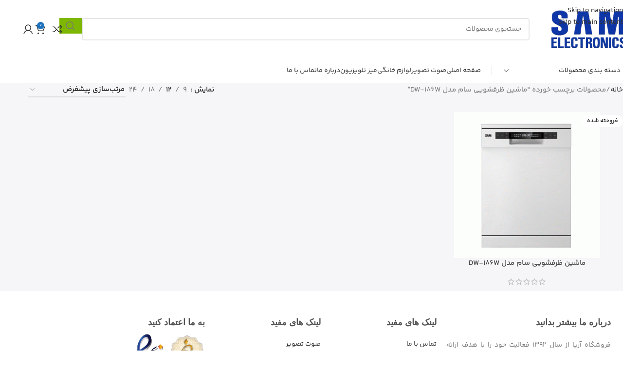

--- FILE ---
content_type: text/html; charset=UTF-8
request_url: http://samsungbazar.com/product-tag/%D9%85%D8%A7%D8%B4%DB%8C%D9%86-%D8%B8%D8%B1%D9%81%D8%B4%D9%88%DB%8C%DB%8C-%D8%B3%D8%A7%D9%85-%D9%85%D8%AF%D9%84-dw-186w/
body_size: 31089
content:
<!DOCTYPE html>
<html dir="rtl" lang="fa-IR">
<head>
	<meta charset="UTF-8">
	<link rel="profile" href="https://gmpg.org/xfn/11">
	<link rel="pingback" href="http://samsungbazar.com/xmlrpc.php">

	<meta name='robots' content='index, follow, max-image-preview:large, max-snippet:-1, max-video-preview:-1' />
	<style>img:is([sizes="auto" i], [sizes^="auto," i]) { contain-intrinsic-size: 3000px 1500px }</style>
	
	<!-- This site is optimized with the Yoast SEO plugin v26.4 - https://yoast.com/wordpress/plugins/seo/ -->
	<title>بایگانی‌های ماشین ظرفشویی سام مدل DW-186W - سامسونگ بازار</title>
	<link rel="canonical" href="https://samsungbazar.com/product-tag/ماشین-ظرفشویی-سام-مدل-dw-186w/" />
	<meta property="og:locale" content="fa_IR" />
	<meta property="og:type" content="article" />
	<meta property="og:title" content="بایگانی‌های ماشین ظرفشویی سام مدل DW-186W - سامسونگ بازار" />
	<meta property="og:url" content="https://samsungbazar.com/product-tag/ماشین-ظرفشویی-سام-مدل-dw-186w/" />
	<meta property="og:site_name" content="سامسونگ بازار" />
	<meta name="twitter:card" content="summary_large_image" />
	<script type="application/ld+json" class="yoast-schema-graph">{"@context":"https://schema.org","@graph":[{"@type":"CollectionPage","@id":"https://samsungbazar.com/product-tag/%d9%85%d8%a7%d8%b4%db%8c%d9%86-%d8%b8%d8%b1%d9%81%d8%b4%d9%88%db%8c%db%8c-%d8%b3%d8%a7%d9%85-%d9%85%d8%af%d9%84-dw-186w/","url":"https://samsungbazar.com/product-tag/%d9%85%d8%a7%d8%b4%db%8c%d9%86-%d8%b8%d8%b1%d9%81%d8%b4%d9%88%db%8c%db%8c-%d8%b3%d8%a7%d9%85-%d9%85%d8%af%d9%84-dw-186w/","name":"بایگانی‌های ماشین ظرفشویی سام مدل DW-186W - سامسونگ بازار","isPartOf":{"@id":"https://samsungbazar.com/#website"},"primaryImageOfPage":{"@id":"https://samsungbazar.com/product-tag/%d9%85%d8%a7%d8%b4%db%8c%d9%86-%d8%b8%d8%b1%d9%81%d8%b4%d9%88%db%8c%db%8c-%d8%b3%d8%a7%d9%85-%d9%85%d8%af%d9%84-dw-186w/#primaryimage"},"image":{"@id":"https://samsungbazar.com/product-tag/%d9%85%d8%a7%d8%b4%db%8c%d9%86-%d8%b8%d8%b1%d9%81%d8%b4%d9%88%db%8c%db%8c-%d8%b3%d8%a7%d9%85-%d9%85%d8%af%d9%84-dw-186w/#primaryimage"},"thumbnailUrl":"https://samsungbazar.com/wp-content/uploads/2023/07/DW186-W.gif","inLanguage":"fa-IR"},{"@type":"ImageObject","inLanguage":"fa-IR","@id":"https://samsungbazar.com/product-tag/%d9%85%d8%a7%d8%b4%db%8c%d9%86-%d8%b8%d8%b1%d9%81%d8%b4%d9%88%db%8c%db%8c-%d8%b3%d8%a7%d9%85-%d9%85%d8%af%d9%84-dw-186w/#primaryimage","url":"https://samsungbazar.com/wp-content/uploads/2023/07/DW186-W.gif","contentUrl":"https://samsungbazar.com/wp-content/uploads/2023/07/DW186-W.gif","width":800,"height":800},{"@type":"WebSite","@id":"https://samsungbazar.com/#website","url":"https://samsungbazar.com/","name":"سامسونگ بازار","description":"هرآنچه که از سامسونگ میخواهید","potentialAction":[{"@type":"SearchAction","target":{"@type":"EntryPoint","urlTemplate":"https://samsungbazar.com/?s={search_term_string}"},"query-input":{"@type":"PropertyValueSpecification","valueRequired":true,"valueName":"search_term_string"}}],"inLanguage":"fa-IR"}]}</script>
	<!-- / Yoast SEO plugin. -->


<link rel="alternate" type="application/rss+xml" title="سامسونگ بازار &raquo; خوراک" href="https://samsungbazar.com/feed/" />
<link rel="alternate" type="application/rss+xml" title="سامسونگ بازار &raquo; خوراک دیدگاه‌ها" href="https://samsungbazar.com/comments/feed/" />
<link rel="alternate" type="application/rss+xml" title="خوراک سامسونگ بازار &raquo; ماشین ظرفشویی سام مدل DW-186W برچسب" href="https://samsungbazar.com/product-tag/%d9%85%d8%a7%d8%b4%db%8c%d9%86-%d8%b8%d8%b1%d9%81%d8%b4%d9%88%db%8c%db%8c-%d8%b3%d8%a7%d9%85-%d9%85%d8%af%d9%84-dw-186w/feed/" />
<link rel='stylesheet' id='wp-block-library-rtl-css' href='http://samsungbazar.com/wp-includes/css/dist/block-library/style-rtl.min.css?ver=6.8.3' type='text/css' media='all' />
<style id='safe-svg-svg-icon-style-inline-css' type='text/css'>
.safe-svg-cover{text-align:center}.safe-svg-cover .safe-svg-inside{display:inline-block;max-width:100%}.safe-svg-cover svg{fill:currentColor;height:100%;max-height:100%;max-width:100%;width:100%}

</style>
<style id='global-styles-inline-css' type='text/css'>
:root{--wp--preset--aspect-ratio--square: 1;--wp--preset--aspect-ratio--4-3: 4/3;--wp--preset--aspect-ratio--3-4: 3/4;--wp--preset--aspect-ratio--3-2: 3/2;--wp--preset--aspect-ratio--2-3: 2/3;--wp--preset--aspect-ratio--16-9: 16/9;--wp--preset--aspect-ratio--9-16: 9/16;--wp--preset--color--black: #000000;--wp--preset--color--cyan-bluish-gray: #abb8c3;--wp--preset--color--white: #ffffff;--wp--preset--color--pale-pink: #f78da7;--wp--preset--color--vivid-red: #cf2e2e;--wp--preset--color--luminous-vivid-orange: #ff6900;--wp--preset--color--luminous-vivid-amber: #fcb900;--wp--preset--color--light-green-cyan: #7bdcb5;--wp--preset--color--vivid-green-cyan: #00d084;--wp--preset--color--pale-cyan-blue: #8ed1fc;--wp--preset--color--vivid-cyan-blue: #0693e3;--wp--preset--color--vivid-purple: #9b51e0;--wp--preset--gradient--vivid-cyan-blue-to-vivid-purple: linear-gradient(135deg,rgba(6,147,227,1) 0%,rgb(155,81,224) 100%);--wp--preset--gradient--light-green-cyan-to-vivid-green-cyan: linear-gradient(135deg,rgb(122,220,180) 0%,rgb(0,208,130) 100%);--wp--preset--gradient--luminous-vivid-amber-to-luminous-vivid-orange: linear-gradient(135deg,rgba(252,185,0,1) 0%,rgba(255,105,0,1) 100%);--wp--preset--gradient--luminous-vivid-orange-to-vivid-red: linear-gradient(135deg,rgba(255,105,0,1) 0%,rgb(207,46,46) 100%);--wp--preset--gradient--very-light-gray-to-cyan-bluish-gray: linear-gradient(135deg,rgb(238,238,238) 0%,rgb(169,184,195) 100%);--wp--preset--gradient--cool-to-warm-spectrum: linear-gradient(135deg,rgb(74,234,220) 0%,rgb(151,120,209) 20%,rgb(207,42,186) 40%,rgb(238,44,130) 60%,rgb(251,105,98) 80%,rgb(254,248,76) 100%);--wp--preset--gradient--blush-light-purple: linear-gradient(135deg,rgb(255,206,236) 0%,rgb(152,150,240) 100%);--wp--preset--gradient--blush-bordeaux: linear-gradient(135deg,rgb(254,205,165) 0%,rgb(254,45,45) 50%,rgb(107,0,62) 100%);--wp--preset--gradient--luminous-dusk: linear-gradient(135deg,rgb(255,203,112) 0%,rgb(199,81,192) 50%,rgb(65,88,208) 100%);--wp--preset--gradient--pale-ocean: linear-gradient(135deg,rgb(255,245,203) 0%,rgb(182,227,212) 50%,rgb(51,167,181) 100%);--wp--preset--gradient--electric-grass: linear-gradient(135deg,rgb(202,248,128) 0%,rgb(113,206,126) 100%);--wp--preset--gradient--midnight: linear-gradient(135deg,rgb(2,3,129) 0%,rgb(40,116,252) 100%);--wp--preset--font-size--small: 13px;--wp--preset--font-size--medium: 20px;--wp--preset--font-size--large: 36px;--wp--preset--font-size--x-large: 42px;--wp--preset--spacing--20: 0.44rem;--wp--preset--spacing--30: 0.67rem;--wp--preset--spacing--40: 1rem;--wp--preset--spacing--50: 1.5rem;--wp--preset--spacing--60: 2.25rem;--wp--preset--spacing--70: 3.38rem;--wp--preset--spacing--80: 5.06rem;--wp--preset--shadow--natural: 6px 6px 9px rgba(0, 0, 0, 0.2);--wp--preset--shadow--deep: 12px 12px 50px rgba(0, 0, 0, 0.4);--wp--preset--shadow--sharp: 6px 6px 0px rgba(0, 0, 0, 0.2);--wp--preset--shadow--outlined: 6px 6px 0px -3px rgba(255, 255, 255, 1), 6px 6px rgba(0, 0, 0, 1);--wp--preset--shadow--crisp: 6px 6px 0px rgba(0, 0, 0, 1);}:where(body) { margin: 0; }.wp-site-blocks > .alignleft { float: left; margin-right: 2em; }.wp-site-blocks > .alignright { float: right; margin-left: 2em; }.wp-site-blocks > .aligncenter { justify-content: center; margin-left: auto; margin-right: auto; }:where(.is-layout-flex){gap: 0.5em;}:where(.is-layout-grid){gap: 0.5em;}.is-layout-flow > .alignleft{float: left;margin-inline-start: 0;margin-inline-end: 2em;}.is-layout-flow > .alignright{float: right;margin-inline-start: 2em;margin-inline-end: 0;}.is-layout-flow > .aligncenter{margin-left: auto !important;margin-right: auto !important;}.is-layout-constrained > .alignleft{float: left;margin-inline-start: 0;margin-inline-end: 2em;}.is-layout-constrained > .alignright{float: right;margin-inline-start: 2em;margin-inline-end: 0;}.is-layout-constrained > .aligncenter{margin-left: auto !important;margin-right: auto !important;}.is-layout-constrained > :where(:not(.alignleft):not(.alignright):not(.alignfull)){margin-left: auto !important;margin-right: auto !important;}body .is-layout-flex{display: flex;}.is-layout-flex{flex-wrap: wrap;align-items: center;}.is-layout-flex > :is(*, div){margin: 0;}body .is-layout-grid{display: grid;}.is-layout-grid > :is(*, div){margin: 0;}body{padding-top: 0px;padding-right: 0px;padding-bottom: 0px;padding-left: 0px;}a:where(:not(.wp-element-button)){text-decoration: none;}:root :where(.wp-element-button, .wp-block-button__link){background-color: #32373c;border-width: 0;color: #fff;font-family: inherit;font-size: inherit;line-height: inherit;padding: calc(0.667em + 2px) calc(1.333em + 2px);text-decoration: none;}.has-black-color{color: var(--wp--preset--color--black) !important;}.has-cyan-bluish-gray-color{color: var(--wp--preset--color--cyan-bluish-gray) !important;}.has-white-color{color: var(--wp--preset--color--white) !important;}.has-pale-pink-color{color: var(--wp--preset--color--pale-pink) !important;}.has-vivid-red-color{color: var(--wp--preset--color--vivid-red) !important;}.has-luminous-vivid-orange-color{color: var(--wp--preset--color--luminous-vivid-orange) !important;}.has-luminous-vivid-amber-color{color: var(--wp--preset--color--luminous-vivid-amber) !important;}.has-light-green-cyan-color{color: var(--wp--preset--color--light-green-cyan) !important;}.has-vivid-green-cyan-color{color: var(--wp--preset--color--vivid-green-cyan) !important;}.has-pale-cyan-blue-color{color: var(--wp--preset--color--pale-cyan-blue) !important;}.has-vivid-cyan-blue-color{color: var(--wp--preset--color--vivid-cyan-blue) !important;}.has-vivid-purple-color{color: var(--wp--preset--color--vivid-purple) !important;}.has-black-background-color{background-color: var(--wp--preset--color--black) !important;}.has-cyan-bluish-gray-background-color{background-color: var(--wp--preset--color--cyan-bluish-gray) !important;}.has-white-background-color{background-color: var(--wp--preset--color--white) !important;}.has-pale-pink-background-color{background-color: var(--wp--preset--color--pale-pink) !important;}.has-vivid-red-background-color{background-color: var(--wp--preset--color--vivid-red) !important;}.has-luminous-vivid-orange-background-color{background-color: var(--wp--preset--color--luminous-vivid-orange) !important;}.has-luminous-vivid-amber-background-color{background-color: var(--wp--preset--color--luminous-vivid-amber) !important;}.has-light-green-cyan-background-color{background-color: var(--wp--preset--color--light-green-cyan) !important;}.has-vivid-green-cyan-background-color{background-color: var(--wp--preset--color--vivid-green-cyan) !important;}.has-pale-cyan-blue-background-color{background-color: var(--wp--preset--color--pale-cyan-blue) !important;}.has-vivid-cyan-blue-background-color{background-color: var(--wp--preset--color--vivid-cyan-blue) !important;}.has-vivid-purple-background-color{background-color: var(--wp--preset--color--vivid-purple) !important;}.has-black-border-color{border-color: var(--wp--preset--color--black) !important;}.has-cyan-bluish-gray-border-color{border-color: var(--wp--preset--color--cyan-bluish-gray) !important;}.has-white-border-color{border-color: var(--wp--preset--color--white) !important;}.has-pale-pink-border-color{border-color: var(--wp--preset--color--pale-pink) !important;}.has-vivid-red-border-color{border-color: var(--wp--preset--color--vivid-red) !important;}.has-luminous-vivid-orange-border-color{border-color: var(--wp--preset--color--luminous-vivid-orange) !important;}.has-luminous-vivid-amber-border-color{border-color: var(--wp--preset--color--luminous-vivid-amber) !important;}.has-light-green-cyan-border-color{border-color: var(--wp--preset--color--light-green-cyan) !important;}.has-vivid-green-cyan-border-color{border-color: var(--wp--preset--color--vivid-green-cyan) !important;}.has-pale-cyan-blue-border-color{border-color: var(--wp--preset--color--pale-cyan-blue) !important;}.has-vivid-cyan-blue-border-color{border-color: var(--wp--preset--color--vivid-cyan-blue) !important;}.has-vivid-purple-border-color{border-color: var(--wp--preset--color--vivid-purple) !important;}.has-vivid-cyan-blue-to-vivid-purple-gradient-background{background: var(--wp--preset--gradient--vivid-cyan-blue-to-vivid-purple) !important;}.has-light-green-cyan-to-vivid-green-cyan-gradient-background{background: var(--wp--preset--gradient--light-green-cyan-to-vivid-green-cyan) !important;}.has-luminous-vivid-amber-to-luminous-vivid-orange-gradient-background{background: var(--wp--preset--gradient--luminous-vivid-amber-to-luminous-vivid-orange) !important;}.has-luminous-vivid-orange-to-vivid-red-gradient-background{background: var(--wp--preset--gradient--luminous-vivid-orange-to-vivid-red) !important;}.has-very-light-gray-to-cyan-bluish-gray-gradient-background{background: var(--wp--preset--gradient--very-light-gray-to-cyan-bluish-gray) !important;}.has-cool-to-warm-spectrum-gradient-background{background: var(--wp--preset--gradient--cool-to-warm-spectrum) !important;}.has-blush-light-purple-gradient-background{background: var(--wp--preset--gradient--blush-light-purple) !important;}.has-blush-bordeaux-gradient-background{background: var(--wp--preset--gradient--blush-bordeaux) !important;}.has-luminous-dusk-gradient-background{background: var(--wp--preset--gradient--luminous-dusk) !important;}.has-pale-ocean-gradient-background{background: var(--wp--preset--gradient--pale-ocean) !important;}.has-electric-grass-gradient-background{background: var(--wp--preset--gradient--electric-grass) !important;}.has-midnight-gradient-background{background: var(--wp--preset--gradient--midnight) !important;}.has-small-font-size{font-size: var(--wp--preset--font-size--small) !important;}.has-medium-font-size{font-size: var(--wp--preset--font-size--medium) !important;}.has-large-font-size{font-size: var(--wp--preset--font-size--large) !important;}.has-x-large-font-size{font-size: var(--wp--preset--font-size--x-large) !important;}
:where(.wp-block-post-template.is-layout-flex){gap: 1.25em;}:where(.wp-block-post-template.is-layout-grid){gap: 1.25em;}
:where(.wp-block-columns.is-layout-flex){gap: 2em;}:where(.wp-block-columns.is-layout-grid){gap: 2em;}
:root :where(.wp-block-pullquote){font-size: 1.5em;line-height: 1.6;}
</style>
<style id='woocommerce-inline-inline-css' type='text/css'>
.woocommerce form .form-row .required { visibility: visible; }
</style>
<link rel='stylesheet' id='child-style-css' href='http://samsungbazar.com/wp-content/themes/woodmart-child/style.css?ver=8.3.4' type='text/css' media='all' />
<link rel='stylesheet' id='elementor-frontend-css' href='http://samsungbazar.com/wp-content/plugins/elementor/assets/css/frontend-rtl.min.css?ver=3.33.2' type='text/css' media='all' />
<link data-minify="1" rel='stylesheet' id='elementor-post-9344-css' href='https://samsungbazar.com/wp-content/cache/min/1/wp-content/uploads/elementor/css/post-9344.css?ver=1764054673' type='text/css' media='all' />
<link rel='stylesheet' id='wd-style-base-css' href='http://samsungbazar.com/wp-content/themes/woodmart/css/parts/base-rtl.min.css?ver=8.3.4' type='text/css' media='all' />
<link rel='stylesheet' id='wd-helpers-wpb-elem-css' href='http://samsungbazar.com/wp-content/themes/woodmart/css/parts/helpers-wpb-elem.min.css?ver=8.3.4' type='text/css' media='all' />
<link rel='stylesheet' id='wd-elementor-base-css' href='http://samsungbazar.com/wp-content/themes/woodmart/css/parts/int-elem-base-rtl.min.css?ver=8.3.4' type='text/css' media='all' />
<link rel='stylesheet' id='wd-woocommerce-base-css' href='http://samsungbazar.com/wp-content/themes/woodmart/css/parts/woocommerce-base-rtl.min.css?ver=8.3.4' type='text/css' media='all' />
<link rel='stylesheet' id='wd-mod-star-rating-css' href='http://samsungbazar.com/wp-content/themes/woodmart/css/parts/mod-star-rating.min.css?ver=8.3.4' type='text/css' media='all' />
<link rel='stylesheet' id='wd-woocommerce-block-notices-css' href='http://samsungbazar.com/wp-content/themes/woodmart/css/parts/woo-mod-block-notices-rtl.min.css?ver=8.3.4' type='text/css' media='all' />
<link rel='stylesheet' id='wd-widget-active-filters-css' href='http://samsungbazar.com/wp-content/themes/woodmart/css/parts/woo-widget-active-filters.min.css?ver=8.3.4' type='text/css' media='all' />
<link rel='stylesheet' id='wd-woo-shop-predefined-css' href='http://samsungbazar.com/wp-content/themes/woodmart/css/parts/woo-shop-predefined.min.css?ver=8.3.4' type='text/css' media='all' />
<link rel='stylesheet' id='wd-shop-title-categories-css' href='http://samsungbazar.com/wp-content/themes/woodmart/css/parts/woo-categories-loop-nav.min.css?ver=8.3.4' type='text/css' media='all' />
<link rel='stylesheet' id='wd-woo-categories-loop-nav-mobile-accordion-css' href='http://samsungbazar.com/wp-content/themes/woodmart/css/parts/woo-categories-loop-nav-mobile-accordion.min.css?ver=8.3.4' type='text/css' media='all' />
<link rel='stylesheet' id='wd-woo-shop-el-products-per-page-css' href='http://samsungbazar.com/wp-content/themes/woodmart/css/parts/woo-shop-el-products-per-page.min.css?ver=8.3.4' type='text/css' media='all' />
<link rel='stylesheet' id='wd-woo-shop-page-title-css' href='http://samsungbazar.com/wp-content/themes/woodmart/css/parts/woo-shop-page-title-rtl.min.css?ver=8.3.4' type='text/css' media='all' />
<link rel='stylesheet' id='wd-woo-mod-shop-loop-head-css' href='http://samsungbazar.com/wp-content/themes/woodmart/css/parts/woo-mod-shop-loop-head-rtl.min.css?ver=8.3.4' type='text/css' media='all' />
<link rel='stylesheet' id='wd-woo-shop-el-order-by-css' href='http://samsungbazar.com/wp-content/themes/woodmart/css/parts/woo-shop-el-order-by-rtl.min.css?ver=8.3.4' type='text/css' media='all' />
<link rel='stylesheet' id='wd-woo-opt-hide-larger-price-css' href='http://samsungbazar.com/wp-content/themes/woodmart/css/parts/woo-opt-hide-larger-price.min.css?ver=8.3.4' type='text/css' media='all' />
<link rel='stylesheet' id='wd-wp-blocks-css' href='http://samsungbazar.com/wp-content/themes/woodmart/css/parts/wp-blocks.min.css?ver=8.3.4' type='text/css' media='all' />
<link rel='stylesheet' id='wd-header-base-css' href='http://samsungbazar.com/wp-content/themes/woodmart/css/parts/header-base-rtl.min.css?ver=8.3.4' type='text/css' media='all' />
<link rel='stylesheet' id='wd-mod-tools-css' href='http://samsungbazar.com/wp-content/themes/woodmart/css/parts/mod-tools.min.css?ver=8.3.4' type='text/css' media='all' />
<link rel='stylesheet' id='wd-header-search-css' href='http://samsungbazar.com/wp-content/themes/woodmart/css/parts/header-el-search-rtl.min.css?ver=8.3.4' type='text/css' media='all' />
<link rel='stylesheet' id='wd-header-search-form-css' href='http://samsungbazar.com/wp-content/themes/woodmart/css/parts/header-el-search-form-rtl.min.css?ver=8.3.4' type='text/css' media='all' />
<link rel='stylesheet' id='wd-wd-search-form-css' href='http://samsungbazar.com/wp-content/themes/woodmart/css/parts/wd-search-form.min.css?ver=8.3.4' type='text/css' media='all' />
<link rel='stylesheet' id='wd-wd-search-results-css' href='http://samsungbazar.com/wp-content/themes/woodmart/css/parts/wd-search-results.min.css?ver=8.3.4' type='text/css' media='all' />
<link rel='stylesheet' id='wd-wd-search-dropdown-css' href='http://samsungbazar.com/wp-content/themes/woodmart/css/parts/wd-search-dropdown-rtl.min.css?ver=8.3.4' type='text/css' media='all' />
<link rel='stylesheet' id='wd-header-elements-base-css' href='http://samsungbazar.com/wp-content/themes/woodmart/css/parts/header-el-base-rtl.min.css?ver=8.3.4' type='text/css' media='all' />
<link rel='stylesheet' id='wd-header-cart-css' href='http://samsungbazar.com/wp-content/themes/woodmart/css/parts/header-el-cart-rtl.min.css?ver=8.3.4' type='text/css' media='all' />
<link rel='stylesheet' id='wd-widget-shopping-cart-css' href='http://samsungbazar.com/wp-content/themes/woodmart/css/parts/woo-widget-shopping-cart.min.css?ver=8.3.4' type='text/css' media='all' />
<link rel='stylesheet' id='wd-widget-product-list-css' href='http://samsungbazar.com/wp-content/themes/woodmart/css/parts/woo-widget-product-list.min.css?ver=8.3.4' type='text/css' media='all' />
<link rel='stylesheet' id='wd-header-my-account-dropdown-css' href='http://samsungbazar.com/wp-content/themes/woodmart/css/parts/header-el-my-account-dropdown-rtl.min.css?ver=8.3.4' type='text/css' media='all' />
<link rel='stylesheet' id='wd-woo-mod-login-form-css' href='http://samsungbazar.com/wp-content/themes/woodmart/css/parts/woo-mod-login-form.min.css?ver=8.3.4' type='text/css' media='all' />
<link rel='stylesheet' id='wd-header-my-account-css' href='http://samsungbazar.com/wp-content/themes/woodmart/css/parts/header-el-my-account-rtl.min.css?ver=8.3.4' type='text/css' media='all' />
<link rel='stylesheet' id='wd-header-mobile-nav-dropdown-css' href='http://samsungbazar.com/wp-content/themes/woodmart/css/parts/header-el-mobile-nav-dropdown.min.css?ver=8.3.4' type='text/css' media='all' />
<link rel='stylesheet' id='wd-header-cart-side-css' href='http://samsungbazar.com/wp-content/themes/woodmart/css/parts/header-el-cart-side.min.css?ver=8.3.4' type='text/css' media='all' />
<link rel='stylesheet' id='wd-header-categories-nav-css' href='http://samsungbazar.com/wp-content/themes/woodmart/css/parts/header-el-category-nav.min.css?ver=8.3.4' type='text/css' media='all' />
<link rel='stylesheet' id='wd-mod-nav-vertical-css' href='http://samsungbazar.com/wp-content/themes/woodmart/css/parts/mod-nav-vertical-rtl.min.css?ver=8.3.4' type='text/css' media='all' />
<link rel='stylesheet' id='wd-mod-nav-vertical-design-default-css' href='http://samsungbazar.com/wp-content/themes/woodmart/css/parts/mod-nav-vertical-design-default.min.css?ver=8.3.4' type='text/css' media='all' />
<link rel='stylesheet' id='wd-shop-filter-area-css' href='http://samsungbazar.com/wp-content/themes/woodmart/css/parts/woo-shop-el-filters-area.min.css?ver=8.3.4' type='text/css' media='all' />
<link rel='stylesheet' id='wd-product-loop-css' href='http://samsungbazar.com/wp-content/themes/woodmart/css/parts/woo-product-loop-rtl.min.css?ver=8.3.4' type='text/css' media='all' />
<link rel='stylesheet' id='wd-product-loop-base-css' href='http://samsungbazar.com/wp-content/themes/woodmart/css/parts/woo-product-loop-base.min.css?ver=8.3.4' type='text/css' media='all' />
<link rel='stylesheet' id='wd-woo-mod-add-btn-replace-css' href='http://samsungbazar.com/wp-content/themes/woodmart/css/parts/woo-mod-add-btn-replace.min.css?ver=8.3.4' type='text/css' media='all' />
<link rel='stylesheet' id='wd-mod-more-description-css' href='http://samsungbazar.com/wp-content/themes/woodmart/css/parts/mod-more-description.min.css?ver=8.3.4' type='text/css' media='all' />
<link rel='stylesheet' id='wd-categories-loop-default-css' href='http://samsungbazar.com/wp-content/themes/woodmart/css/parts/woo-categories-loop-default-old.min.css?ver=8.3.4' type='text/css' media='all' />
<link rel='stylesheet' id='wd-woo-categories-loop-css' href='http://samsungbazar.com/wp-content/themes/woodmart/css/parts/woo-categories-loop.min.css?ver=8.3.4' type='text/css' media='all' />
<link rel='stylesheet' id='wd-categories-loop-css' href='http://samsungbazar.com/wp-content/themes/woodmart/css/parts/woo-categories-loop-old.min.css?ver=8.3.4' type='text/css' media='all' />
<link rel='stylesheet' id='wd-woo-opt-stretch-cont-css' href='http://samsungbazar.com/wp-content/themes/woodmart/css/parts/woo-opt-stretch-cont.min.css?ver=8.3.4' type='text/css' media='all' />
<link rel='stylesheet' id='wd-woo-opt-products-bg-css' href='http://samsungbazar.com/wp-content/themes/woodmart/css/parts/woo-opt-products-bg.min.css?ver=8.3.4' type='text/css' media='all' />
<link rel='stylesheet' id='wd-woo-opt-products-shadow-css' href='http://samsungbazar.com/wp-content/themes/woodmart/css/parts/woo-opt-products-shadow.min.css?ver=8.3.4' type='text/css' media='all' />
<link rel='stylesheet' id='wd-sticky-loader-css' href='http://samsungbazar.com/wp-content/themes/woodmart/css/parts/mod-sticky-loader.min.css?ver=8.3.4' type='text/css' media='all' />
<link rel='stylesheet' id='wd-woo-mod-product-labels-css' href='http://samsungbazar.com/wp-content/themes/woodmart/css/parts/woo-mod-product-labels.min.css?ver=8.3.4' type='text/css' media='all' />
<link rel='stylesheet' id='wd-mfp-popup-css' href='http://samsungbazar.com/wp-content/themes/woodmart/css/parts/lib-magnific-popup-rtl.min.css?ver=8.3.4' type='text/css' media='all' />
<link rel='stylesheet' id='wd-mod-animations-transform-css' href='http://samsungbazar.com/wp-content/themes/woodmart/css/parts/mod-animations-transform.min.css?ver=8.3.4' type='text/css' media='all' />
<link rel='stylesheet' id='wd-mod-transform-css' href='http://samsungbazar.com/wp-content/themes/woodmart/css/parts/mod-transform.min.css?ver=8.3.4' type='text/css' media='all' />
<link rel='stylesheet' id='wd-footer-base-css' href='http://samsungbazar.com/wp-content/themes/woodmart/css/parts/footer-base.min.css?ver=8.3.4' type='text/css' media='all' />
<link rel='stylesheet' id='wd-list-css' href='http://samsungbazar.com/wp-content/themes/woodmart/css/parts/el-list-rtl.min.css?ver=8.3.4' type='text/css' media='all' />
<link rel='stylesheet' id='wd-el-list-css' href='http://samsungbazar.com/wp-content/themes/woodmart/css/parts/el-list-wpb-elem.min.css?ver=8.3.4' type='text/css' media='all' />
<link rel='stylesheet' id='wd-scroll-top-css' href='http://samsungbazar.com/wp-content/themes/woodmart/css/parts/opt-scrolltotop-rtl.min.css?ver=8.3.4' type='text/css' media='all' />
<link rel='stylesheet' id='wd-bottom-toolbar-css' href='http://samsungbazar.com/wp-content/themes/woodmart/css/parts/opt-bottom-toolbar-rtl.min.css?ver=8.3.4' type='text/css' media='all' />
<link data-minify="1" rel='stylesheet' id='elementor-gf-local-roboto-css' href='https://samsungbazar.com/wp-content/cache/min/1/wp-content/uploads/elementor/google-fonts/css/roboto.css?ver=1764054674' type='text/css' media='all' />
<link data-minify="1" rel='stylesheet' id='elementor-gf-local-robotoslab-css' href='https://samsungbazar.com/wp-content/cache/min/1/wp-content/uploads/elementor/google-fonts/css/robotoslab.css?ver=1764054674' type='text/css' media='all' />
<script type="text/javascript" src="http://samsungbazar.com/wp-includes/js/jquery/jquery.min.js?ver=3.7.1" id="jquery-core-js"></script>
<script type="text/javascript" src="http://samsungbazar.com/wp-includes/js/jquery/jquery-migrate.min.js?ver=3.4.1" id="jquery-migrate-js"></script>
<script type="text/javascript" src="http://samsungbazar.com/wp-content/plugins/woocommerce/assets/js/jquery-blockui/jquery.blockUI.min.js?ver=2.7.0-wc.10.3.5" id="wc-jquery-blockui-js" defer="defer" data-wp-strategy="defer"></script>
<script type="text/javascript" id="wc-add-to-cart-js-extra">
/* <![CDATA[ */
var wc_add_to_cart_params = {"ajax_url":"\/wp-admin\/admin-ajax.php","wc_ajax_url":"\/?wc-ajax=%%endpoint%%","i18n_view_cart":"\u0645\u0634\u0627\u0647\u062f\u0647 \u0633\u0628\u062f \u062e\u0631\u06cc\u062f","cart_url":"https:\/\/samsungbazar.com","is_cart":"","cart_redirect_after_add":"no"};
/* ]]> */
</script>
<script type="text/javascript" src="http://samsungbazar.com/wp-content/plugins/woocommerce/assets/js/frontend/add-to-cart.min.js?ver=10.3.5" id="wc-add-to-cart-js" defer="defer" data-wp-strategy="defer"></script>
<script type="text/javascript" src="http://samsungbazar.com/wp-content/plugins/woocommerce/assets/js/js-cookie/js.cookie.min.js?ver=2.1.4-wc.10.3.5" id="wc-js-cookie-js" defer="defer" data-wp-strategy="defer"></script>
<script type="text/javascript" id="woocommerce-js-extra">
/* <![CDATA[ */
var woocommerce_params = {"ajax_url":"\/wp-admin\/admin-ajax.php","wc_ajax_url":"\/?wc-ajax=%%endpoint%%","i18n_password_show":"\u0646\u0645\u0627\u06cc\u0634 \u0631\u0645\u0632 \u0639\u0628\u0648\u0631","i18n_password_hide":"\u0645\u062e\u0641\u06cc\u200c\u0633\u0627\u0632\u06cc \u0631\u0645\u0632 \u0639\u0628\u0648\u0631"};
/* ]]> */
</script>
<script type="text/javascript" src="http://samsungbazar.com/wp-content/plugins/woocommerce/assets/js/frontend/woocommerce.min.js?ver=10.3.5" id="woocommerce-js" defer="defer" data-wp-strategy="defer"></script>
<script type="text/javascript" src="http://samsungbazar.com/wp-content/themes/woodmart/js/libs/device.min.js?ver=8.3.4" id="wd-device-library-js"></script>
<script type="text/javascript" src="http://samsungbazar.com/wp-content/themes/woodmart/js/scripts/global/scrollBar.min.js?ver=8.3.4" id="wd-scrollbar-js"></script>
<link rel="https://api.w.org/" href="https://samsungbazar.com/wp-json/" /><link rel="alternate" title="JSON" type="application/json" href="https://samsungbazar.com/wp-json/wp/v2/product_tag/400" /><link rel="EditURI" type="application/rsd+xml" title="RSD" href="https://samsungbazar.com/xmlrpc.php?rsd" />
<link data-minify="1" rel="stylesheet" href="https://samsungbazar.com/wp-content/cache/min/1/wp-content/themes/woodmart-child/rtl.css?ver=1764054674" type="text/css" media="screen" /><meta name="generator" content="WordPress 6.8.3" />
<meta name="generator" content="WooCommerce 10.3.5" />
<meta name="theme-color" content="rgb(30,115,190)">					<meta name="viewport" content="width=device-width, initial-scale=1.0, maximum-scale=1.0, user-scalable=no">
										<noscript><style>.woocommerce-product-gallery{ opacity: 1 !important; }</style></noscript>
	<meta name="generator" content="Elementor 3.33.2; features: e_font_icon_svg, additional_custom_breakpoints; settings: css_print_method-external, google_font-enabled, font_display-swap">
			<style>
				.e-con.e-parent:nth-of-type(n+4):not(.e-lazyloaded):not(.e-no-lazyload),
				.e-con.e-parent:nth-of-type(n+4):not(.e-lazyloaded):not(.e-no-lazyload) * {
					background-image: none !important;
				}
				@media screen and (max-height: 1024px) {
					.e-con.e-parent:nth-of-type(n+3):not(.e-lazyloaded):not(.e-no-lazyload),
					.e-con.e-parent:nth-of-type(n+3):not(.e-lazyloaded):not(.e-no-lazyload) * {
						background-image: none !important;
					}
				}
				@media screen and (max-height: 640px) {
					.e-con.e-parent:nth-of-type(n+2):not(.e-lazyloaded):not(.e-no-lazyload),
					.e-con.e-parent:nth-of-type(n+2):not(.e-lazyloaded):not(.e-no-lazyload) * {
						background-image: none !important;
					}
				}
			</style>
			<link rel="icon" href="https://samsungbazar.com/wp-content/uploads/2023/07/Capture-1.png" sizes="32x32" />
<link rel="icon" href="https://samsungbazar.com/wp-content/uploads/2023/07/Capture-1.png" sizes="192x192" />
<link rel="apple-touch-icon" href="https://samsungbazar.com/wp-content/uploads/2023/07/Capture-1.png" />
<meta name="msapplication-TileImage" content="https://samsungbazar.com/wp-content/uploads/2023/07/Capture-1.png" />
<style>
		
		</style>			<style id="wd-style-header_653300-css" data-type="wd-style-header_653300">
				:root{
	--wd-top-bar-h: 40px;
	--wd-top-bar-sm-h: 40px;
	--wd-top-bar-sticky-h: .00001px;
	--wd-top-bar-brd-w: .00001px;

	--wd-header-general-h: 120px;
	--wd-header-general-sm-h: 60px;
	--wd-header-general-sticky-h: .00001px;
	--wd-header-general-brd-w: .00001px;

	--wd-header-bottom-h: 50px;
	--wd-header-bottom-sm-h: .00001px;
	--wd-header-bottom-sticky-h: 50px;
	--wd-header-bottom-brd-w: .00001px;

	--wd-header-clone-h: .00001px;

	--wd-header-brd-w: calc(var(--wd-top-bar-brd-w) + var(--wd-header-general-brd-w) + var(--wd-header-bottom-brd-w));
	--wd-header-h: calc(var(--wd-top-bar-h) + var(--wd-header-general-h) + var(--wd-header-bottom-h) + var(--wd-header-brd-w));
	--wd-header-sticky-h: calc(var(--wd-top-bar-sticky-h) + var(--wd-header-general-sticky-h) + var(--wd-header-bottom-sticky-h) + var(--wd-header-clone-h) + var(--wd-header-brd-w));
	--wd-header-sm-h: calc(var(--wd-top-bar-sm-h) + var(--wd-header-general-sm-h) + var(--wd-header-bottom-sm-h) + var(--wd-header-brd-w));
}

.whb-top-bar .wd-dropdown {
	margin-top: -1px;
}

.whb-top-bar .wd-dropdown:after {
	height: 10px;
}






.whb-header-bottom .wd-dropdown {
	margin-top: 4px;
}

.whb-header-bottom .wd-dropdown:after {
	height: 15px;
}

.whb-sticked .whb-header-bottom .wd-dropdown:not(.sub-sub-menu) {
	margin-top: 4px;
}

.whb-sticked .whb-header-bottom .wd-dropdown:not(.sub-sub-menu):after {
	height: 15px;
}


		
.whb-ix2dliai7gl46vbgqu5r {
	--wd-form-brd-radius: 5px;
}
.whb-ix2dliai7gl46vbgqu5r form.searchform {
	--wd-form-height: 46px;
}
.whb-row .whb-jn2w0drknqa17mr4g1j2.wd-tools-element .wd-tools-inner, .whb-row .whb-jn2w0drknqa17mr4g1j2.wd-tools-element > a > .wd-tools-icon {
	color: rgba(255, 255, 255, 1);
	background-color: rgba(255, 138, 0, 1);
}
.whb-row .whb-jn2w0drknqa17mr4g1j2.wd-tools-element:hover .wd-tools-inner, .whb-row .whb-jn2w0drknqa17mr4g1j2.wd-tools-element:hover > a > .wd-tools-icon {
	color: rgba(255, 255, 255, 1);
	background-color: rgba(255, 138, 0, 1);
}
.whb-row .whb-019mb9yvjuthgrh6xyy1.wd-tools-element .wd-tools-inner, .whb-row .whb-019mb9yvjuthgrh6xyy1.wd-tools-element > a > .wd-tools-icon {
	color: rgba(255, 255, 255, 1);
	background-color: rgba(255, 138, 0, 1);
}
.whb-row .whb-019mb9yvjuthgrh6xyy1.wd-tools-element:hover .wd-tools-inner, .whb-row .whb-019mb9yvjuthgrh6xyy1.wd-tools-element:hover > a > .wd-tools-icon {
	color: rgba(255, 255, 255, 1);
	background-color: rgba(255, 138, 0, 1);
}.whb-general-header-inner {  }
.whb-general-header {
	background-color: rgba(255, 255, 255, 0);
}
.whb-tyq1jmelk5ykt1n1d82h .menu-opener { background-color: rgba(0, 0, 0, 0); }
.whb-2i0yhnhlbrt3emxsvid0 {
	--wd-divider-color: rgba(241, 241, 241, 1);
}			</style>
						<style id="wd-style-theme_settings_default-css" data-type="wd-style-theme_settings_default">
				@font-face {
	font-weight: normal;
	font-style: normal;
	font-family: "woodmart-font";
	src: url("//samsungbazar.com/wp-content/themes/woodmart/fonts/woodmart-font-1-400.woff2?v=8.3.4") format("woff2");
}

@font-face {
	font-family: "star";
	font-weight: 400;
	font-style: normal;
	src: url("//samsungbazar.com/wp-content/plugins/woocommerce/assets/fonts/star.eot?#iefix") format("embedded-opentype"), url("//samsungbazar.com/wp-content/plugins/woocommerce/assets/fonts/star.woff") format("woff"), url("//samsungbazar.com/wp-content/plugins/woocommerce/assets/fonts/star.ttf") format("truetype"), url("//samsungbazar.com/wp-content/plugins/woocommerce/assets/fonts/star.svg#star") format("svg");
}

@font-face {
	font-family: "WooCommerce";
	font-weight: 400;
	font-style: normal;
	src: url("//samsungbazar.com/wp-content/plugins/woocommerce/assets/fonts/WooCommerce.eot?#iefix") format("embedded-opentype"), url("//samsungbazar.com/wp-content/plugins/woocommerce/assets/fonts/WooCommerce.woff") format("woff"), url("//samsungbazar.com/wp-content/plugins/woocommerce/assets/fonts/WooCommerce.ttf") format("truetype"), url("//samsungbazar.com/wp-content/plugins/woocommerce/assets/fonts/WooCommerce.svg#WooCommerce") format("svg");
}

:root {
	--wd-text-font: "yekanbakhfanum", Arial, Helvetica, sans-serif;
	--wd-text-font-weight: 400;
	--wd-text-color: #777777;
	--wd-text-font-size: 15px;
	--wd-title-font: "yekanbakhfanum", Arial, Helvetica, sans-serif;
	--wd-title-font-weight: 600;
	--wd-title-color: rgb(91,91,91);
	--wd-entities-title-font: "yekanbakhfanum", Arial, Helvetica, sans-serif;
	--wd-entities-title-font-weight: 600;
	--wd-entities-title-color: rgb(73,73,73);
	--wd-entities-title-color-hover: rgb(255, 138, 0);
	--wd-alternative-font: "yekanbakhfanum", Arial, Helvetica, sans-serif;
	--wd-widget-title-font: "yekanbakhfanum", Arial, Helvetica, sans-serif;
	--wd-widget-title-font-weight: 600;
	--wd-widget-title-transform: uppercase;
	--wd-widget-title-color: rgb(68,68,68);
	--wd-widget-title-font-size: 15px;
	--wd-header-el-font: "yekanbakhfanum", Arial, Helvetica, sans-serif;
	--wd-header-el-font-weight: 400;
	--wd-header-el-transform: uppercase;
	--wd-header-el-font-size: 14px;
	--wd-otl-style: dotted;
	--wd-otl-width: 2px;
	--wd-primary-color: rgb(30,115,190);
	--wd-alternative-color: rgb(59,127,191);
	--btn-default-bgcolor: #f7f7f7;
	--btn-default-bgcolor-hover: #efefef;
	--btn-accented-bgcolor: rgb(61,130,191);
	--btn-accented-bgcolor-hover: rgb(63,131,191);
	--wd-form-brd-width: 2px;
	--notices-success-bg: rgb(93,145,191);
	--notices-success-color: #fff;
	--notices-warning-bg: #E0B252;
	--notices-warning-color: #fff;
	--wd-link-color: #333333;
	--wd-link-color-hover: rgb(98,98,193);
}
.wd-age-verify-wrap {
	--wd-popup-width: 500px;
}
.wd-popup.wd-promo-popup {
	background-color: #111111;
	background-image: none;
	background-repeat: no-repeat;
	background-size: contain;
	background-position: left center;
}
.wd-promo-popup-wrap {
	--wd-popup-width: 800px;
}
:is(.woodmart-woocommerce-layered-nav, .wd-product-category-filter) .wd-scroll-content {
	max-height: 223px;
}
.wd-page-title .wd-page-title-bg img {
	object-fit: cover;
	object-position: center center;
}
.wd-footer {
	background-color: #ffffff;
	background-image: none;
}
.page .wd-page-content {
	background-color: rgb(246,245,248);
	background-image: none;
}
.woodmart-archive-shop:not(.single-product) .wd-page-content {
	background-color: rgb(246,245,248);
	background-image: none;
}
.single-product .wd-page-content {
	background-color: rgb(246,245,248);
	background-image: none;
}
.woodmart-archive-blog .wd-page-content {
	background-color: rgb(246,245,248);
	background-image: none;
}
.single-post .wd-page-content {
	background-color: rgb(246,245,248);
	background-image: none;
}
.product-labels .product-label.onsale {
	background-color: rgb(255,138,0);
	color: rgb(255,255,255);
}
.mfp-wrap.wd-popup-quick-view-wrap {
	--wd-popup-width: 920px;
}
:root{
--wd-container-w: 1222px;
--wd-form-brd-radius: 0px;
--btn-default-color: #fff;
--btn-default-color-hover: #333;
--btn-accented-color: #fff;
--btn-accented-color-hover: #fff;
--btn-default-brd-radius: 5px;
--btn-default-box-shadow: none;
--btn-default-box-shadow-hover: none;
--btn-accented-brd-radius: 5px;
--btn-accented-box-shadow: none;
--btn-accented-box-shadow-hover: none;
}

@media (min-width: 1222px) {
section.elementor-section.wd-section-stretch > .elementor-container {
margin-left: auto;
margin-right: auto;
}
}


.wd-page-title {
background-color: #0a0a0a;
}

@font-face {
	font-family: "yekanbakhfanum";
	src: url("//samsungbazar.com/wp-content/uploads/2025/09/YekanBakhFaNum-Regular.woff2") format("woff2");
	font-weight: 400;
	font-style: normal;
}

@font-face {
	font-family: "yekanbakhfanum";
	src: url("//samsungbazar.com/wp-content/uploads/2025/09/YekanBakhFaNum-SemiBold-1.woff2") format("woff2");
	font-weight: 600;
	font-style: normal;
}

@font-face {
	font-family: "yekanbakhfanum";
	src: url("//samsungbazar.com/wp-content/uploads/2025/09/YekanBakhFaNum-ExtraBold-1.woff2") format("woff2");
	font-weight: 900;
	font-style: normal;
}

@font-face {
	font-family: "peyda";
	font-weight: 400;
	font-style: normal;
}

@font-face {
	font-family: "peyda";
	font-weight: 700;
	font-style: normal;
}

.wd-timer>span {
    font-size: 15px;
}
.searchform .searchsubmit {
    background: #7DB701;
}			</style>
			<noscript><style id="rocket-lazyload-nojs-css">.rll-youtube-player, [data-lazy-src]{display:none !important;}</style></noscript><meta name="generator" content="WP Rocket 3.19.4" data-wpr-features="wpr_lazyload_images wpr_image_dimensions wpr_minify_css wpr_host_fonts_locally" /></head>

<body class="rtl archive tax-product_tag term-----dw-186w term-400 wp-theme-woodmart wp-child-theme-woodmart-child theme-woodmart woocommerce woocommerce-page woocommerce-no-js wrapper-full-width  categories-accordion-on woodmart-archive-shop woodmart-ajax-shop-on sticky-toolbar-on hide-larger-price elementor-default elementor-kit-9344">
			<script type="text/javascript" id="wd-flicker-fix">// Flicker fix.</script>		<div data-rocket-location-hash="1d2f525ce3ea968146219c11c5fd2e8a" class="wd-skip-links">
								<a href="#menu-%d8%b5%d9%81%d8%ad%d9%87-%d8%a7%d8%b5%d9%84%db%8c" class="wd-skip-navigation btn">
						Skip to navigation					</a>
								<a href="#main-content" class="wd-skip-content btn">
				Skip to main content			</a>
		</div>
			
	
	<div data-rocket-location-hash="cac5a6d623ac7d282dcc5185b5772dc7" class="wd-page-wrapper website-wrapper">
									<header data-rocket-location-hash="94a4a2a46632bec2fa6ea70d9e7a9a58" class="whb-header whb-header_653300 whb-scroll-stick whb-sticky-real">
					<div data-rocket-location-hash="204580e74ddd733969730c489876d875" class="whb-main-header">
	
<div class="whb-row whb-general-header whb-not-sticky-row whb-with-bg whb-without-border whb-color-dark whb-flex-flex-middle">
	<div class="container">
		<div class="whb-flex-row whb-general-header-inner">
			<div class="whb-column whb-col-left whb-column8 whb-visible-lg">
	<div class="site-logo whb-yud2b35gwh77dl7pw8zq">
	<a href="https://samsungbazar.com/" class="wd-logo wd-main-logo" rel="home" aria-label="Site logo">
		<img width="235" height="160" src="data:image/svg+xml,%3Csvg%20xmlns='http://www.w3.org/2000/svg'%20viewBox='0%200%20235%20160'%3E%3C/svg%3E" alt="سامسونگ بازار" style="max-width: 235px;" data-lazy-src="http://samsungbazar.com/wp-content/uploads/2025/09/Image_637193634100610000.png" /><noscript><img width="235" height="160" src="http://samsungbazar.com/wp-content/uploads/2025/09/Image_637193634100610000.png" alt="سامسونگ بازار" style="max-width: 235px;" loading="lazy" /></noscript>	</a>
	</div>
</div>
<div class="whb-column whb-col-center whb-column9 whb-visible-lg">
	
<div class="whb-space-element whb-q144gntb5dghojbyxj1q " style="width:40px;"></div>
<div class="wd-search-form  wd-header-search-form wd-display-form whb-ix2dliai7gl46vbgqu5r">

<form role="search" method="get" class="searchform  wd-style-with-bg woodmart-ajax-search" action="https://samsungbazar.com/"  data-thumbnail="1" data-price="1" data-post_type="product" data-count="20" data-sku="0" data-symbols_count="3" data-include_cat_search="no" autocomplete="off">
	<input type="text" class="s" placeholder="جستجوی محصولات" value="" name="s" aria-label="جستجو" title="جستجوی محصولات" required/>
	<input type="hidden" name="post_type" value="product">

	<span tabindex="0" aria-label="پاک کردن جستجو" class="wd-clear-search wd-role-btn wd-hide"></span>

	
	<button type="submit" class="searchsubmit">
		<span>
			جستجو		</span>
			</button>
</form>

	<div data-rocket-location-hash="52c665f3a640a7615ad8b0e2374d09a8" class="wd-search-results-wrapper">
		<div class="wd-search-results wd-dropdown-results wd-dropdown wd-scroll">
			<div class="wd-scroll-content">
				
				
							</div>
		</div>
	</div>

</div>

<div class="whb-space-element whb-gloonrer5it65pg4ihyl " style="width:40px;"></div>
</div>
<div class="whb-column whb-col-right whb-column10 whb-visible-lg">
	
<div class="wd-header-compare wd-tools-element wd-style-icon wd-with-count wd-design-2 whb-pm11nbkcm7b98sbuqi6z">
	<a href="https://samsungbazar.com/%d9%85%d9%82%d8%a7%db%8c%d8%b3%d9%87/" title="مقایسه محصولات">
		
			<span class="wd-tools-icon">
				
									<span class="wd-tools-count">0</span>
							</span>
			<span class="wd-tools-text">
				مقايسه			</span>

			</a>
	</div>

<div class="wd-header-cart wd-tools-element wd-design-5 wd-event-hover wd-style-icon whb-jejpzzdlmk5pbqmdptup">
	<a href="https://samsungbazar.com" title="سبد خرید">
		
			<span class="wd-tools-icon">
															<span class="wd-cart-number wd-tools-count">0 <span>مورد</span></span>
									</span>
			<span class="wd-tools-text">
				
										<span class="wd-cart-subtotal"><span class="woocommerce-Price-amount amount"><bdi>0&nbsp;<span class="woocommerce-Price-currencySymbol">&#x062A;&#x0648;&#x0645;&#x0627;&#x0646;</span></bdi></span></span>
					</span>

			</a>
			<div class="wd-dropdown wd-dropdown-cart">
			<div data-rocket-location-hash="585a5a0b8c92b901849b3955370d8dca" class="widget woocommerce widget_shopping_cart"><div data-rocket-location-hash="ae822058e8b3d8962636fd191e1ed90f" class="widget_shopping_cart_content"></div></div>		</div>
	</div>
<div class="wd-header-my-account wd-tools-element wd-event-hover wd-design-1 wd-account-style-icon whb-a534o9d48nuubm1zx80c">
			<a href="https://samsungbazar.com" title="حساب کاربری من">
			
				<span class="wd-tools-icon">
									</span>
				<span class="wd-tools-text">
				ورود / ثبت نام			</span>

					</a>

		
					<div class="wd-dropdown wd-dropdown-register color-scheme-dark">
						<div class="login-dropdown-inner woocommerce">
							<span class="wd-heading"><span class="title">ورود</span><a class="create-account-link" href="https://samsungbazar.com?action=register">ایجاد یک حساب کاربری</a></span>
										<form id="customer_login" method="post" class="login woocommerce-form woocommerce-form-login hidden-form" action="https://samsungbazar.com">

				
				
				<p class="woocommerce-FormRow woocommerce-FormRow--wide form-row form-row-wide form-row-username">
					<label for="username">نام کاربری یا آدرس ایمیل&nbsp;<span class="required" aria-hidden="true">*</span><span class="screen-reader-text">الزامی</span></label>
					<input type="text" class="woocommerce-Input woocommerce-Input--text input-text" name="username" id="username" autocomplete="username" value="" />				</p>
				<p class="woocommerce-FormRow woocommerce-FormRow--wide form-row form-row-wide form-row-password">
					<label for="password">رمز عبور&nbsp;<span class="required" aria-hidden="true">*</span><span class="screen-reader-text">الزامی</span></label>
					<input class="woocommerce-Input woocommerce-Input--text input-text" type="password" name="password" id="password" autocomplete="current-password" />
				</p>

				
				<p class="form-row form-row-btn">
					<input type="hidden" id="woocommerce-login-nonce" name="woocommerce-login-nonce" value="77c4ca8dfc" /><input type="hidden" name="_wp_http_referer" value="/product-tag/%D9%85%D8%A7%D8%B4%DB%8C%D9%86-%D8%B8%D8%B1%D9%81%D8%B4%D9%88%DB%8C%DB%8C-%D8%B3%D8%A7%D9%85-%D9%85%D8%AF%D9%84-dw-186w/" />										<button type="submit" class="button woocommerce-button woocommerce-form-login__submit" name="login" value="ورود">ورود</button>
				</p>

				<p class="login-form-footer">
					<a href="https://samsungbazar.com/lost-password/" class="woocommerce-LostPassword lost_password">رمز عبور را فراموش کرده اید؟</a>
					<label class="woocommerce-form__label woocommerce-form__label-for-checkbox woocommerce-form-login__rememberme">
						<input class="woocommerce-form__input woocommerce-form__input-checkbox" name="rememberme" type="checkbox" value="forever" title="مرا به خاطر بسپار" aria-label="مرا به خاطر بسپار" /> <span>مرا به خاطر بسپار</span>
					</label>
				</p>

				
							</form>

		
						</div>
					</div>
					</div>
</div>
<div class="whb-column whb-mobile-left whb-column_mobile2 whb-hidden-lg">
	<div class="wd-tools-element wd-header-mobile-nav wd-style-icon wd-design-7 whb-jn2w0drknqa17mr4g1j2">
	<a href="#" rel="nofollow" aria-label="منوی موبایل باز">
		
		<span class="wd-tools-icon">
					</span>

		<span class="wd-tools-text">منو</span>

			</a>
</div></div>
<div class="whb-column whb-mobile-center whb-column_mobile3 whb-hidden-lg">
	<div class="site-logo whb-0vif7fhfhlijc8rtmij7">
	<a href="https://samsungbazar.com/" class="wd-logo wd-main-logo" rel="home" aria-label="Site logo">
		<img width="235" height="160" src="data:image/svg+xml,%3Csvg%20xmlns='http://www.w3.org/2000/svg'%20viewBox='0%200%20235%20160'%3E%3C/svg%3E" alt="سامسونگ بازار" style="max-width: 150px;" data-lazy-src="http://samsungbazar.com/wp-content/uploads/2025/09/Image_637193634100610000.png" /><noscript><img width="235" height="160" src="http://samsungbazar.com/wp-content/uploads/2025/09/Image_637193634100610000.png" alt="سامسونگ بازار" style="max-width: 150px;" loading="lazy" /></noscript>	</a>
	</div>
</div>
<div class="whb-column whb-mobile-right whb-column_mobile4 whb-hidden-lg">
	
<div class="wd-header-cart wd-tools-element wd-design-7 cart-widget-opener wd-style-icon whb-019mb9yvjuthgrh6xyy1">
	<a href="https://samsungbazar.com" title="سبد خرید">
		
			<span class="wd-tools-icon">
															<span class="wd-cart-number wd-tools-count">0 <span>مورد</span></span>
									</span>
			<span class="wd-tools-text">
				
										<span class="wd-cart-subtotal"><span class="woocommerce-Price-amount amount"><bdi>0&nbsp;<span class="woocommerce-Price-currencySymbol">&#x062A;&#x0648;&#x0645;&#x0627;&#x0646;</span></bdi></span></span>
					</span>

			</a>
	</div>
</div>
		</div>
	</div>
</div>

<div class="whb-row whb-header-bottom whb-sticky-row whb-without-bg whb-without-border whb-color-dark whb-hidden-mobile whb-flex-flex-middle">
	<div class="container">
		<div class="whb-flex-row whb-header-bottom-inner">
			<div class="whb-column whb-col-left whb-column11 whb-visible-lg">
	
<div class="wd-header-cats wd-style-1 wd-event-hover woodmart-cat-custom-icon whb-tyq1jmelk5ykt1n1d82h" role="navigation" aria-label="منوی دسته های هدر">
	<span class="menu-opener color-scheme-dark has-bg">
					<span class="menu-opener-icon custom-icon"></span>
		
		<span class="menu-open-label">
			دسته بندی محصولات		</span>
	</span>
	<div class="wd-dropdown wd-dropdown-cats">
		<ul id="menu-%d8%b5%d9%81%d8%ad%d9%87-%d8%a7%d8%b5%d9%84%db%8c" class="menu wd-nav wd-nav-vertical wd-dis-act wd-design-default"><li id="menu-item-9386" class="menu-item menu-item-type-post_type menu-item-object-page menu-item-home menu-item-9386 item-level-0 menu-simple-dropdown wd-event-hover" ><a href="https://samsungbazar.com/" class="woodmart-nav-link"><span class="nav-link-text">صفحه اصلی</span></a></li>
<li id="menu-item-9413" class="menu-item menu-item-type-taxonomy menu-item-object-product_cat menu-item-has-children menu-item-9413 item-level-0 menu-simple-dropdown wd-event-hover" ><a href="https://samsungbazar.com/product-category/%d8%b5%d9%88%d8%aa-%d8%aa%d8%b5%d9%88%db%8c%d8%b1/" class="woodmart-nav-link"><span class="nav-link-text">صوت تصویر</span></a><div class="color-scheme-dark wd-design-default wd-dropdown-menu wd-dropdown"><div class="container wd-entry-content">
<ul class="wd-sub-menu color-scheme-dark">
	<li id="menu-item-9417" class="menu-item menu-item-type-taxonomy menu-item-object-product_cat menu-item-9417 item-level-1 wd-event-hover" ><a href="https://samsungbazar.com/product-category/%d8%aa%d9%84%d9%88%db%8c%d8%b2%db%8c%d9%88%d9%86/" class="woodmart-nav-link">تلویزیون</a></li>
	<li id="menu-item-9414" class="menu-item menu-item-type-taxonomy menu-item-object-product_cat menu-item-9414 item-level-1 wd-event-hover" ><a href="https://samsungbazar.com/product-category/4k-tv/" class="woodmart-nav-link">4K TV</a></li>
	<li id="menu-item-9415" class="menu-item menu-item-type-taxonomy menu-item-object-product_cat menu-item-9415 item-level-1 wd-event-hover" ><a href="https://samsungbazar.com/product-category/fullhd-hdtv/" class="woodmart-nav-link">FULLHD/HDTV</a></li>
	<li id="menu-item-9418" class="menu-item menu-item-type-taxonomy menu-item-object-product_cat menu-item-9418 item-level-1 wd-event-hover" ><a href="https://samsungbazar.com/product-category/%d8%b3%db%8c%d9%86%d9%85%d8%a7%db%8c-%d8%ae%d8%a7%d9%86%da%af%db%8c/" class="woodmart-nav-link">سینمای خانگی</a></li>
	<li id="menu-item-9416" class="menu-item menu-item-type-taxonomy menu-item-object-product_cat menu-item-9416 item-level-1 wd-event-hover" ><a href="https://samsungbazar.com/product-category/%d8%a8%d9%84%d9%86%d8%af%da%af%d9%88%db%8c-%d8%a8%db%8c-%d8%b3%db%8c%d9%85/" class="woodmart-nav-link">بلندگوی بی سیم</a></li>
</ul>
</div>
</div>
</li>
<li id="menu-item-9422" class="menu-item menu-item-type-taxonomy menu-item-object-product_cat menu-item-has-children menu-item-9422 item-level-0 menu-simple-dropdown wd-event-hover" ><a href="https://samsungbazar.com/product-category/%d9%84%d9%88%d8%a7%d8%b2%d9%85-%d8%ae%d8%a7%d9%86%da%af%db%8c/" class="woodmart-nav-link"><span class="nav-link-text">لوازم خانگی</span></a><div class="color-scheme-dark wd-design-default wd-dropdown-menu wd-dropdown"><div class="container wd-entry-content">
<ul class="wd-sub-menu color-scheme-dark">
	<li id="menu-item-9421" class="menu-item menu-item-type-taxonomy menu-item-object-product_cat menu-item-9421 item-level-1 wd-event-hover" ><a href="https://samsungbazar.com/product-category/%d8%b3%d8%a7%db%8c%d8%af-%d8%a8%d8%a7%db%8c-%d8%b3%d8%a7%db%8c%d8%af/" class="woodmart-nav-link">ساید بای ساید</a></li>
	<li id="menu-item-9420" class="menu-item menu-item-type-taxonomy menu-item-object-product_cat menu-item-9420 item-level-1 wd-event-hover" ><a href="https://samsungbazar.com/product-category/%d8%af%d9%88%d9%82%d9%84%d9%88/" class="woodmart-nav-link">دوقلو</a></li>
	<li id="menu-item-9423" class="menu-item menu-item-type-taxonomy menu-item-object-product_cat menu-item-9423 item-level-1 wd-event-hover" ><a href="https://samsungbazar.com/product-category/%d9%85%d8%a7%d8%b4%db%8c%d9%86-%d8%b8%d8%b1%d9%81-%d8%b4%d9%88%db%8c%db%8c/" class="woodmart-nav-link">ماشین ظرف شویی</a></li>
	<li id="menu-item-9424" class="menu-item menu-item-type-taxonomy menu-item-object-product_cat menu-item-9424 item-level-1 wd-event-hover" ><a href="https://samsungbazar.com/product-category/%d9%85%d8%a7%d8%b4%db%8c%d9%86-%d9%87%d8%a7%db%8c-%d9%84%d8%a8%d8%a7%d8%b3%d8%b4%d9%88%db%8c%db%8c/" class="woodmart-nav-link">ماشین های لباسشویی</a></li>
	<li id="menu-item-9419" class="menu-item menu-item-type-taxonomy menu-item-object-product_cat menu-item-9419 item-level-1 wd-event-hover" ><a href="https://samsungbazar.com/product-category/%d8%ac%d8%a7%d8%b1%d9%88-%d8%a8%d8%b1%d9%82%db%8c/" class="woodmart-nav-link">جارو برقی</a></li>
</ul>
</div>
</div>
</li>
<li id="menu-item-9425" class="menu-item menu-item-type-taxonomy menu-item-object-product_cat menu-item-9425 item-level-0 menu-simple-dropdown wd-event-hover" ><a href="https://samsungbazar.com/product-category/%d9%85%db%8c%d8%b2-%d8%aa%d9%84%d9%88%db%8c%d8%b2%db%8c%d9%88%d9%86/" class="woodmart-nav-link"><span class="nav-link-text">میز تلویزیون</span></a></li>
<li id="menu-item-9384" class="menu-item menu-item-type-post_type menu-item-object-page menu-item-9384 item-level-0 menu-simple-dropdown wd-event-hover" ><a href="https://samsungbazar.com/about-us/" class="woodmart-nav-link"><span class="nav-link-text">درباره ما</span></a></li>
<li id="menu-item-9385" class="menu-item menu-item-type-post_type menu-item-object-page menu-item-9385 item-level-0 menu-simple-dropdown wd-event-hover" ><a href="https://samsungbazar.com/contact/" class="woodmart-nav-link"><span class="nav-link-text">تماس با ما</span></a></li>
</ul>	</div>
</div>
</div>
<div class="whb-column whb-col-center whb-column12 whb-visible-lg">
	<div class="wd-header-divider whb-divider-default whb-2i0yhnhlbrt3emxsvid0"></div>

<div class="whb-space-element whb-aetkej6p8fiztix84yja " style="width:21px;"></div>
<nav class="wd-header-nav wd-header-main-nav text-right wd-design-1 whb-8qa6o1yx0peewssoym6s" role="navigation" aria-label="ناوبری اصلی">
	<ul id="menu-%d8%b5%d9%81%d8%ad%d9%87-%d8%a7%d8%b5%d9%84%db%8c-1" class="menu wd-nav wd-nav-header wd-nav-main wd-style-separated wd-gap-m"><li class="menu-item menu-item-type-post_type menu-item-object-page menu-item-home menu-item-9386 item-level-0 menu-simple-dropdown wd-event-hover" ><a href="https://samsungbazar.com/" class="woodmart-nav-link"><span class="nav-link-text">صفحه اصلی</span></a></li>
<li class="menu-item menu-item-type-taxonomy menu-item-object-product_cat menu-item-has-children menu-item-9413 item-level-0 menu-simple-dropdown wd-event-hover" ><a href="https://samsungbazar.com/product-category/%d8%b5%d9%88%d8%aa-%d8%aa%d8%b5%d9%88%db%8c%d8%b1/" class="woodmart-nav-link"><span class="nav-link-text">صوت تصویر</span></a><div class="color-scheme-dark wd-design-default wd-dropdown-menu wd-dropdown"><div class="container wd-entry-content">
<ul class="wd-sub-menu color-scheme-dark">
	<li class="menu-item menu-item-type-taxonomy menu-item-object-product_cat menu-item-9417 item-level-1 wd-event-hover" ><a href="https://samsungbazar.com/product-category/%d8%aa%d9%84%d9%88%db%8c%d8%b2%db%8c%d9%88%d9%86/" class="woodmart-nav-link">تلویزیون</a></li>
	<li class="menu-item menu-item-type-taxonomy menu-item-object-product_cat menu-item-9414 item-level-1 wd-event-hover" ><a href="https://samsungbazar.com/product-category/4k-tv/" class="woodmart-nav-link">4K TV</a></li>
	<li class="menu-item menu-item-type-taxonomy menu-item-object-product_cat menu-item-9415 item-level-1 wd-event-hover" ><a href="https://samsungbazar.com/product-category/fullhd-hdtv/" class="woodmart-nav-link">FULLHD/HDTV</a></li>
	<li class="menu-item menu-item-type-taxonomy menu-item-object-product_cat menu-item-9418 item-level-1 wd-event-hover" ><a href="https://samsungbazar.com/product-category/%d8%b3%db%8c%d9%86%d9%85%d8%a7%db%8c-%d8%ae%d8%a7%d9%86%da%af%db%8c/" class="woodmart-nav-link">سینمای خانگی</a></li>
	<li class="menu-item menu-item-type-taxonomy menu-item-object-product_cat menu-item-9416 item-level-1 wd-event-hover" ><a href="https://samsungbazar.com/product-category/%d8%a8%d9%84%d9%86%d8%af%da%af%d9%88%db%8c-%d8%a8%db%8c-%d8%b3%db%8c%d9%85/" class="woodmart-nav-link">بلندگوی بی سیم</a></li>
</ul>
</div>
</div>
</li>
<li class="menu-item menu-item-type-taxonomy menu-item-object-product_cat menu-item-has-children menu-item-9422 item-level-0 menu-simple-dropdown wd-event-hover" ><a href="https://samsungbazar.com/product-category/%d9%84%d9%88%d8%a7%d8%b2%d9%85-%d8%ae%d8%a7%d9%86%da%af%db%8c/" class="woodmart-nav-link"><span class="nav-link-text">لوازم خانگی</span></a><div class="color-scheme-dark wd-design-default wd-dropdown-menu wd-dropdown"><div class="container wd-entry-content">
<ul class="wd-sub-menu color-scheme-dark">
	<li class="menu-item menu-item-type-taxonomy menu-item-object-product_cat menu-item-9421 item-level-1 wd-event-hover" ><a href="https://samsungbazar.com/product-category/%d8%b3%d8%a7%db%8c%d8%af-%d8%a8%d8%a7%db%8c-%d8%b3%d8%a7%db%8c%d8%af/" class="woodmart-nav-link">ساید بای ساید</a></li>
	<li class="menu-item menu-item-type-taxonomy menu-item-object-product_cat menu-item-9420 item-level-1 wd-event-hover" ><a href="https://samsungbazar.com/product-category/%d8%af%d9%88%d9%82%d9%84%d9%88/" class="woodmart-nav-link">دوقلو</a></li>
	<li class="menu-item menu-item-type-taxonomy menu-item-object-product_cat menu-item-9423 item-level-1 wd-event-hover" ><a href="https://samsungbazar.com/product-category/%d9%85%d8%a7%d8%b4%db%8c%d9%86-%d8%b8%d8%b1%d9%81-%d8%b4%d9%88%db%8c%db%8c/" class="woodmart-nav-link">ماشین ظرف شویی</a></li>
	<li class="menu-item menu-item-type-taxonomy menu-item-object-product_cat menu-item-9424 item-level-1 wd-event-hover" ><a href="https://samsungbazar.com/product-category/%d9%85%d8%a7%d8%b4%db%8c%d9%86-%d9%87%d8%a7%db%8c-%d9%84%d8%a8%d8%a7%d8%b3%d8%b4%d9%88%db%8c%db%8c/" class="woodmart-nav-link">ماشین های لباسشویی</a></li>
	<li class="menu-item menu-item-type-taxonomy menu-item-object-product_cat menu-item-9419 item-level-1 wd-event-hover" ><a href="https://samsungbazar.com/product-category/%d8%ac%d8%a7%d8%b1%d9%88-%d8%a8%d8%b1%d9%82%db%8c/" class="woodmart-nav-link">جارو برقی</a></li>
</ul>
</div>
</div>
</li>
<li class="menu-item menu-item-type-taxonomy menu-item-object-product_cat menu-item-9425 item-level-0 menu-simple-dropdown wd-event-hover" ><a href="https://samsungbazar.com/product-category/%d9%85%db%8c%d8%b2-%d8%aa%d9%84%d9%88%db%8c%d8%b2%db%8c%d9%88%d9%86/" class="woodmart-nav-link"><span class="nav-link-text">میز تلویزیون</span></a></li>
<li class="menu-item menu-item-type-post_type menu-item-object-page menu-item-9384 item-level-0 menu-simple-dropdown wd-event-hover" ><a href="https://samsungbazar.com/about-us/" class="woodmart-nav-link"><span class="nav-link-text">درباره ما</span></a></li>
<li class="menu-item menu-item-type-post_type menu-item-object-page menu-item-9385 item-level-0 menu-simple-dropdown wd-event-hover" ><a href="https://samsungbazar.com/contact/" class="woodmart-nav-link"><span class="nav-link-text">تماس با ما</span></a></li>
</ul></nav>
</div>
<div class="whb-column whb-col-right whb-column13 whb-visible-lg">
	
<div class="wd-header-text reset-last-child whb-x3899ju5pc5c86iw1g40"></div>
</div>
<div class="whb-column whb-col-mobile whb-column_mobile5 whb-hidden-lg whb-empty-column">
	</div>
		</div>
	</div>
</div>
</div>
				</header>
			
								<div data-rocket-location-hash="68b5154f7f10e61c137280f720be3995" class="wd-page-content main-page-wrapper">
		
		
		<main data-rocket-location-hash="2c4e9df1398f7e6c39f62efc6e941857" id="main-content" class="wd-content-layout content-layout-wrapper container wd-sidebar-hidden-md-sm wd-sidebar-hidden-sm wd-builder-off" role="main">
				

<div class="wd-content-area site-content">
<div class="woocommerce-notices-wrapper"></div>


<div class="shop-loop-head">
	<div class="wd-shop-tools">
					<nav class="wd-breadcrumbs woocommerce-breadcrumb" aria-label="Breadcrumb">				<a href="https://samsungbazar.com" class="wd-last-link">
					خانه				</a>
			<span class="wd-delimiter"></span>				<span class="wd-last">
					محصولات برچسب خورده &ldquo;ماشین ظرفشویی سام مدل DW-186W&rdquo;				</span>
			</nav>		
		<p class="woocommerce-result-count" role="alert" aria-relevant="all" >
	در حال نمایش یک نتیجه</p>
	</div>
	<div class="wd-shop-tools">
								<div class="wd-show-sidebar-btn wd-action-btn wd-style-text wd-burger-icon">
				<a href="#" rel="nofollow">نمایش نوار کناری</a>
			</div>
		
		<div class="wd-products-per-page">
			<span class="wd-label per-page-title">
				نمایش			</span>

											<a rel="nofollow noopener" href="https://samsungbazar.com/product-tag/%d9%85%d8%a7%d8%b4%db%8c%d9%86-%d8%b8%d8%b1%d9%81%d8%b4%d9%88%db%8c%db%8c-%d8%b3%d8%a7%d9%85-%d9%85%d8%af%d9%84-dw-186w/?per_page=9" class="per-page-variation">
					<span>
						9					</span>
				</a>
				<span class="per-page-border"></span>
											<a rel="nofollow noopener" href="https://samsungbazar.com/product-tag/%d9%85%d8%a7%d8%b4%db%8c%d9%86-%d8%b8%d8%b1%d9%81%d8%b4%d9%88%db%8c%db%8c-%d8%b3%d8%a7%d9%85-%d9%85%d8%af%d9%84-dw-186w/?per_page=12" class="per-page-variation current-variation">
					<span>
						12					</span>
				</a>
				<span class="per-page-border"></span>
											<a rel="nofollow noopener" href="https://samsungbazar.com/product-tag/%d9%85%d8%a7%d8%b4%db%8c%d9%86-%d8%b8%d8%b1%d9%81%d8%b4%d9%88%db%8c%db%8c-%d8%b3%d8%a7%d9%85-%d9%85%d8%af%d9%84-dw-186w/?per_page=18" class="per-page-variation">
					<span>
						18					</span>
				</a>
				<span class="per-page-border"></span>
											<a rel="nofollow noopener" href="https://samsungbazar.com/product-tag/%d9%85%d8%a7%d8%b4%db%8c%d9%86-%d8%b8%d8%b1%d9%81%d8%b4%d9%88%db%8c%db%8c-%d8%b3%d8%a7%d9%85-%d9%85%d8%af%d9%84-dw-186w/?per_page=24" class="per-page-variation">
					<span>
						24					</span>
				</a>
				<span class="per-page-border"></span>
					</div>
		<form class="woocommerce-ordering wd-style-underline wd-ordering-mb-icon" method="get">
			<select name="orderby" class="orderby" aria-label="سفارش خرید">
							<option value="menu_order"  selected='selected'>مرتب‌سازی پیشفرض</option>
							<option value="popularity" >مرتب‌سازی بر اساس محبوبیت</option>
							<option value="rating" >مرتب‌سازی بر اساس امتیاز</option>
							<option value="date" >مرتب‌سازی بر اساس جدیدترین</option>
							<option value="price" >مرتب‌سازی بر اساس ارزانترین</option>
							<option value="price-desc" >مرتب‌سازی بر اساس گرانترین</option>
					</select>
		<input type="hidden" name="paged" value="1" />
			</form>
			</div>
</div>



			<div class="wd-products-element">			<div class="wd-sticky-loader wd-content-loader"><span class="wd-loader"></span></div>
		
<div class="products wd-products wd-grid-g grid-columns-3 elements-grid pagination-pagination wd-stretch-cont-lg wd-stretch-cont-md wd-stretch-cont-sm wd-products-with-bg wd-products-with-shadow" data-source="main_loop" data-min_price="" data-max_price="" data-columns="3" style="--wd-col-lg:3;--wd-col-md:3;--wd-col-sm:2;--wd-gap-lg:20px;--wd-gap-sm:10px;">

							
					
					<div class="wd-product wd-with-labels wd-hover-base wd-hover-with-fade wd-col product-grid-item product has-stars product-no-swatches type-product post-8893 status-publish outofstock product_cat-243 product_cat-266 product_tag-dw186w product_tag-394 product_tag-----dw-186w has-post-thumbnail sold-individually shipping-taxable product-type-simple" data-loop="1" data-id="8893">
	
	
<div class="product-wrapper">
	<div class="content-product-imagin"></div>
	<div class="product-element-top wd-quick-shop">
		<a href="https://samsungbazar.com/product/%d9%85%d8%a7%d8%b4%db%8c%d9%86-%d8%b8%d8%b1%d9%81%d8%b4%d9%88%db%8c%db%8c-%d8%b3%d8%a7%d9%85-%d9%85%d8%af%d9%84-dw-186w/" class="product-image-link" tabindex="-1" aria-label="ماشین ظرفشویی سام مدل DW-186W">
			<div class="product-labels labels-rounded-sm"><span class="out-of-stock product-label">فروخته شده</span></div><img width="300" height="300" src="data:image/svg+xml,%3Csvg%20xmlns='http://www.w3.org/2000/svg'%20viewBox='0%200%20300%20300'%3E%3C/svg%3E" class="attachment-woocommerce_thumbnail size-woocommerce_thumbnail" alt="" decoding="async" fetchpriority="high" data-lazy-srcset="https://samsungbazar.com/wp-content/uploads/2023/07/DW186-W-300x300.gif 300w, https://samsungbazar.com/wp-content/uploads/2023/07/DW186-W-150x150.gif 150w, https://samsungbazar.com/wp-content/uploads/2023/07/DW186-W-768x768.gif 768w, https://samsungbazar.com/wp-content/uploads/2023/07/DW186-W-600x600.gif 600w" data-lazy-sizes="(max-width: 300px) 100vw, 300px" data-lazy-src="https://samsungbazar.com/wp-content/uploads/2023/07/DW186-W-300x300.gif" /><noscript><img width="300" height="300" src="https://samsungbazar.com/wp-content/uploads/2023/07/DW186-W-300x300.gif" class="attachment-woocommerce_thumbnail size-woocommerce_thumbnail" alt="" decoding="async" fetchpriority="high" srcset="https://samsungbazar.com/wp-content/uploads/2023/07/DW186-W-300x300.gif 300w, https://samsungbazar.com/wp-content/uploads/2023/07/DW186-W-150x150.gif 150w, https://samsungbazar.com/wp-content/uploads/2023/07/DW186-W-768x768.gif 768w, https://samsungbazar.com/wp-content/uploads/2023/07/DW186-W-600x600.gif 600w" sizes="(max-width: 300px) 100vw, 300px" /></noscript>		</a>

					<div class="hover-img">
				<img width="300" height="300" src="data:image/svg+xml,%3Csvg%20xmlns='http://www.w3.org/2000/svg'%20viewBox='0%200%20300%20300'%3E%3C/svg%3E" class="attachment-woocommerce_thumbnail size-woocommerce_thumbnail" alt="" decoding="async" data-lazy-srcset="https://samsungbazar.com/wp-content/uploads/2023/07/DW186-W1-300x300.gif 300w, https://samsungbazar.com/wp-content/uploads/2023/07/DW186-W1-150x150.gif 150w, https://samsungbazar.com/wp-content/uploads/2023/07/DW186-W1-768x768.gif 768w, https://samsungbazar.com/wp-content/uploads/2023/07/DW186-W1-600x600.gif 600w" data-lazy-sizes="(max-width: 300px) 100vw, 300px" data-lazy-src="https://samsungbazar.com/wp-content/uploads/2023/07/DW186-W1-300x300.gif" /><noscript><img width="300" height="300" src="https://samsungbazar.com/wp-content/uploads/2023/07/DW186-W1-300x300.gif" class="attachment-woocommerce_thumbnail size-woocommerce_thumbnail" alt="" decoding="async" srcset="https://samsungbazar.com/wp-content/uploads/2023/07/DW186-W1-300x300.gif 300w, https://samsungbazar.com/wp-content/uploads/2023/07/DW186-W1-150x150.gif 150w, https://samsungbazar.com/wp-content/uploads/2023/07/DW186-W1-768x768.gif 768w, https://samsungbazar.com/wp-content/uploads/2023/07/DW186-W1-600x600.gif 600w" sizes="(max-width: 300px) 100vw, 300px" /></noscript>			</div>
			
		<div class="wrapp-swatches">		<div class="wd-compare-btn product-compare-button wd-action-btn wd-style-icon wd-compare-icon">
			<a href="https://samsungbazar.com/%d9%85%d9%82%d8%a7%db%8c%d8%b3%d9%87/" data-id="8893" rel="nofollow" data-added-text="مقایسه محصولات">
				<span class="wd-added-icon"></span>
				<span class="wd-action-text">برای مقایسه اضافه کنید</span>
			</a>
		</div>
		</div>
	</div>

	<div class="product-element-bottom product-information">
		<h3 class="wd-entities-title"><a href="https://samsungbazar.com/product/%d9%85%d8%a7%d8%b4%db%8c%d9%86-%d8%b8%d8%b1%d9%81%d8%b4%d9%88%db%8c%db%8c-%d8%b3%d8%a7%d9%85-%d9%85%d8%af%d9%84-dw-186w/">ماشین ظرفشویی سام مدل DW-186W</a></h3>				<div class="product-rating-price">
			<div class="wrapp-product-price">
				
						
				<div class="star-rating" role="img" aria-label="امتیاز 0 از 5">
					<span style="width:0%">
			امتیاز <strong class="rating">0</strong> از 5		</span>
				</div>

		
							</div>
		</div>
				<div class="fade-in-block wd-scroll">
			<div class="hover-content wd-more-desc">
				<div class="hover-content-inner wd-more-desc-inner">
					ماشین ظرفشویی سام مدل DW-186W ظرفیت 15 نفره میانگین مصرف آب 10 لیتر گرید مصرف انرژی ++A دارای صفحه نمایش				</div>
				<a href="#" rel="nofollow" class="wd-more-desc-btn" aria-label="خواندن توضیحات بیشتر"></a>
			</div>
			<div class=" wd-bottom-actions">
				<div class="wrap-wishlist-button">			<div class="wd-wishlist-btn wd-action-btn wd-style-icon wd-wishlist-icon">
				<a class="" href="https://samsungbazar.com/favorites/" data-key="4b94c14630" data-product-id="8893" rel="nofollow" data-added-text="مرور لیست علاقه مندی">
					<span class="wd-added-icon"></span>
					<span class="wd-action-text">افزودن به علاقه مندی</span>
				</a>
			</div>
		</div>
				<div class="wd-add-btn wd-add-btn-replace">
					<a href="https://samsungbazar.com/product/%d9%85%d8%a7%d8%b4%db%8c%d9%86-%d8%b8%d8%b1%d9%81%d8%b4%d9%88%db%8c%db%8c-%d8%b3%d8%a7%d9%85-%d9%85%d8%af%d9%84-dw-186w/" aria-describedby="woocommerce_loop_add_to_cart_link_describedby_8893" data-quantity="1" class="button product_type_simple add-to-cart-loop" data-product_id="8893" data-product_sku="DW186W" aria-label="بیشتر بخوانید درباره &ldquo;ماشین ظرفشویی سام مدل DW-186W&rdquo;" rel="nofollow" data-success_message=""><span>اطلاعات بیشتر</span></a>	<span id="woocommerce_loop_add_to_cart_link_describedby_8893" class="screen-reader-text">
			</span>
																				</div>
				<div class="wrap-quickview-button">		<div class="quick-view wd-action-btn wd-style-icon wd-quick-view-icon">
			<a
				href="https://samsungbazar.com/product/%d9%85%d8%a7%d8%b4%db%8c%d9%86-%d8%b8%d8%b1%d9%81%d8%b4%d9%88%db%8c%db%8c-%d8%b3%d8%a7%d9%85-%d9%85%d8%af%d9%84-dw-186w/"
				class="open-quick-view quick-view-button"
				rel="nofollow"
				data-id="8893"
				>نمایش سریع</a>
		</div>
		</div>
			</div>

						
					</div>
	</div>
</div>
</div>

							

			</div>

			</div>
		

</div>

			</main>
		
</div>
							<footer data-rocket-location-hash="3d6f0b2761e1a5768c974c270d65c634" class="wd-footer footer-container color-scheme-dark">
																				<div data-rocket-location-hash="1284338e07ac7043324e47508fb7f805" class="container main-footer wd-entry-content">
										<link data-minify="1" rel="stylesheet" id="elementor-post-9400-css" href="https://samsungbazar.com/wp-content/cache/min/1/wp-content/uploads/elementor/css/post-9400.css?ver=1764054674" type="text/css" media="all">
					<div data-elementor-type="wp-post" data-elementor-id="9400" class="elementor elementor-9400">
				<div class="wd-negative-gap elementor-element elementor-element-d5c1414 wd-section-stretch e-flex e-con-boxed e-con e-parent" data-id="d5c1414" data-element_type="container" data-settings="{&quot;background_background&quot;:&quot;classic&quot;}">
					<div class="e-con-inner">
		<div class="elementor-element elementor-element-dddf42b e-con-full e-flex e-con e-child" data-id="dddf42b" data-element_type="container">
				<div class="elementor-element elementor-element-6cd3cfe elementor-widget__width-auto color-scheme-inherit text-left elementor-widget elementor-widget-text-editor" data-id="6cd3cfe" data-element_type="widget" data-widget_type="text-editor.default">
									<p>درباره ما بیشتر بدانید</p>								</div>
				<div class="elementor-element elementor-element-7156734 color-scheme-inherit text-left elementor-widget elementor-widget-text-editor" data-id="7156734" data-element_type="widget" data-widget_type="text-editor.default">
									<p>فروشگاه آریا از سال ۱۳۹۲ فعالیت خود را با هدف ارائه بهترین محصولات خانگی و صوتی‌تصویری آغاز کرده است.<br />از همان ابتدا تلاش ما بر این بوده که با گردآوری مجموعه‌ای متنوع از لوازم خانگی و تجهیزات صوت و تصویر، پاسخگوی نیاز خانواده‌های ایرانی باشیم.</p><p>در فروشگاه آریا، کیفیت محصولات و رضایت مشتریان در اولویت قرار دارد. ما همواره در کنار شما هستیم تا تجربه‌ای مطمئن، آسان و لذت‌بخش از خرید داشته باشید</p><p>آدرس: تهران، خیابان جمهوری، بین باستان و اسکندری، پلاک ۱۵۱۸<br />تلفن‌های تماس: 02166124576 و 02166742870</p>								</div>
				<div class="elementor-element elementor-element-1217357 elementor-widget-divider--view-line elementor-widget elementor-widget-divider" data-id="1217357" data-element_type="widget" data-widget_type="divider.default">
							<div class="elementor-divider">
			<span class="elementor-divider-separator">
						</span>
		</div>
						</div>
				<div class="elementor-element elementor-element-dddfeb5 elementor-widget elementor-widget-heading" data-id="dddfeb5" data-element_type="widget" data-widget_type="heading.default">
					<p class="elementor-heading-title elementor-size-default"><a href="https://iran-woodmart.ir/product/%d9%82%d8%a7%d9%84%d8%a8-%d9%88%d9%88%d8%af%d9%85%d8%a7%d8%b1%d8%aa/comment-page-5/?unapproved=11404&#038;moderation-hash=a4704de3cb11ba89de2dddb88bdbb555#comment-11404" target="_blank">کلیه حقوق متعلق به فروشگاه آریا  می باشد</a></p>				</div>
				</div>
		<div class="elementor-element elementor-element-8ce55ae e-con-full e-flex e-con e-child" data-id="8ce55ae" data-element_type="container">
				<div class="elementor-element elementor-element-00be893 elementor-widget__width-auto color-scheme-inherit text-left elementor-widget elementor-widget-text-editor" data-id="00be893" data-element_type="widget" data-widget_type="text-editor.default">
									<p>لینک های مفید</p>								</div>
				<div class="elementor-element elementor-element-fd33eea elementor-widget elementor-widget-wd_list" data-id="fd33eea" data-element_type="widget" data-widget_type="wd_list.default">
				<div class="elementor-widget-container">
							<ul class="wd-list color-scheme- wd-fontsize-xs wd-type-icon wd-style-default text-right">
											<li class="elementor-repeater-item-5b37553">
											<span class="wd-icon"></span>					
					<span class="wd-list-content list-content">
													<a  href="https://samsungbazar.com/contact/">
								تماس با ما							</a>
											</span>
				</li>
											<li class="elementor-repeater-item-e547ae4">
											<span class="wd-icon"></span>					
					<span class="wd-list-content list-content">
													<a  href="https://samsungbazar.com/about-us/">
								درباره ما							</a>
											</span>
				</li>
											<li class="elementor-repeater-item-b1a4c35">
											<span class="wd-icon"></span>					
					<span class="wd-list-content list-content">
													قوانین سایت											</span>
				</li>
											<li class="elementor-repeater-item-2d9a90f">
											<span class="wd-icon"></span>					
					<span class="wd-list-content list-content">
													شرایط بازگشت وجه											</span>
				</li>
											<li class="elementor-repeater-item-df49e68">
											<span class="wd-icon"></span>					
					<span class="wd-list-content list-content">
													همکاری با ما											</span>
				</li>
					</ul>

						</div>
				</div>
				</div>
		<div class="elementor-element elementor-element-681fcc2 e-con-full e-flex e-con e-child" data-id="681fcc2" data-element_type="container">
				<div class="elementor-element elementor-element-174de24 elementor-widget__width-auto color-scheme-inherit text-left elementor-widget elementor-widget-text-editor" data-id="174de24" data-element_type="widget" data-widget_type="text-editor.default">
									<p>لینک های مفید</p>								</div>
				<div class="elementor-element elementor-element-b941973 elementor-widget elementor-widget-wd_list" data-id="b941973" data-element_type="widget" data-widget_type="wd_list.default">
				<div class="elementor-widget-container">
							<ul class="wd-list color-scheme- wd-fontsize-xs wd-type-icon wd-style-default text-right">
											<li class="elementor-repeater-item-5b37553">
											<span class="wd-icon"></span>					
					<span class="wd-list-content list-content">
													<a  href="https://samsungbazar.com/product-category/%d8%b5%d9%88%d8%aa-%d8%aa%d8%b5%d9%88%db%8c%d8%b1/">
								صوت تصویر							</a>
											</span>
				</li>
											<li class="elementor-repeater-item-e547ae4">
											<span class="wd-icon"></span>					
					<span class="wd-list-content list-content">
													<a  href="https://samsungbazar.com/product-category/%d9%84%d9%88%d8%a7%d8%b2%d9%85-%d8%ae%d8%a7%d9%86%da%af%db%8c/">
								لوازم خانگی							</a>
											</span>
				</li>
											<li class="elementor-repeater-item-b1a4c35">
											<span class="wd-icon"></span>					
					<span class="wd-list-content list-content">
													<a  href="https://samsungbazar.com/product-category/%d9%85%db%8c%d8%b2-%d8%aa%d9%84%d9%88%db%8c%d8%b2%db%8c%d9%88%d9%86/">
								میز تلویزیون							</a>
											</span>
				</li>
					</ul>

						</div>
				</div>
				</div>
		<div class="elementor-element elementor-element-80d19ab e-con-full e-flex e-con e-child" data-id="80d19ab" data-element_type="container">
				<div class="elementor-element elementor-element-2676b07 elementor-widget__width-auto color-scheme-inherit text-left elementor-widget elementor-widget-text-editor" data-id="2676b07" data-element_type="widget" data-widget_type="text-editor.default">
									<p>به ما اعتماد کنید</p>								</div>
				<div class="elementor-element elementor-element-0370f3c elementor-widget elementor-widget-image-carousel" data-id="0370f3c" data-element_type="widget" data-settings="{&quot;slides_to_show&quot;:&quot;2&quot;,&quot;navigation&quot;:&quot;none&quot;,&quot;autoplay&quot;:&quot;no&quot;,&quot;image_spacing_custom&quot;:{&quot;unit&quot;:&quot;px&quot;,&quot;size&quot;:12,&quot;sizes&quot;:[]},&quot;slides_to_show_mobile&quot;:&quot;2&quot;,&quot;infinite&quot;:&quot;yes&quot;,&quot;speed&quot;:500,&quot;image_spacing_custom_tablet&quot;:{&quot;unit&quot;:&quot;px&quot;,&quot;size&quot;:&quot;&quot;,&quot;sizes&quot;:[]},&quot;image_spacing_custom_mobile&quot;:{&quot;unit&quot;:&quot;px&quot;,&quot;size&quot;:&quot;&quot;,&quot;sizes&quot;:[]}}" data-widget_type="image-carousel.default">
							<div class="elementor-image-carousel-wrapper swiper" role="region" aria-roledescription="carousel" aria-label="کاروسل تصویر" dir="ltr">
			<div class="elementor-image-carousel swiper-wrapper" aria-live="polite">
								<div class="swiper-slide" role="group" aria-roledescription="slide" aria-label="1 از 2"><figure class="swiper-slide-inner"><img width="119" height="158" class="swiper-slide-image" src="data:image/svg+xml,%3Csvg%20xmlns='http://www.w3.org/2000/svg'%20viewBox='0%200%20119%20158'%3E%3C/svg%3E" alt="enamad-1-2-3.png" data-lazy-src="https://samsungbazar.com/wp-content/uploads/2025/09/enamad-1-2-3.png" /><noscript><img width="119" height="158" class="swiper-slide-image" src="https://samsungbazar.com/wp-content/uploads/2025/09/enamad-1-2-3.png" alt="enamad-1-2-3.png" /></noscript></figure></div><div class="swiper-slide" role="group" aria-roledescription="slide" aria-label="2 از 2"><figure class="swiper-slide-inner"><img width="120" height="159" class="swiper-slide-image" src="data:image/svg+xml,%3Csvg%20xmlns='http://www.w3.org/2000/svg'%20viewBox='0%200%20120%20159'%3E%3C/svg%3E" alt="samandehipng.parspng-2-3.png" data-lazy-src="https://samsungbazar.com/wp-content/uploads/2025/09/samandehipng.parspng-2-3.png" /><noscript><img width="120" height="159" class="swiper-slide-image" src="https://samsungbazar.com/wp-content/uploads/2025/09/samandehipng.parspng-2-3.png" alt="samandehipng.parspng-2-3.png" /></noscript></figure></div>			</div>
							
									</div>
						</div>
				<div class="elementor-element elementor-element-a476427 elementor-widget__width-auto color-scheme-inherit text-left elementor-widget elementor-widget-text-editor" data-id="a476427" data-element_type="widget" data-widget_type="text-editor.default">
									<p>تماس با ما</p>								</div>
				<div class="elementor-element elementor-element-827413a elementor-vertical-align-top elementor-widget elementor-widget-image-box" data-id="827413a" data-element_type="widget" data-widget_type="image-box.default">
					<div class="elementor-image-box-wrapper"><div class="elementor-image-box-content"><h3 class="elementor-image-box-title">شماره تماس</h3><p class="elementor-image-box-description">02166742870 02166124576</p></div></div>				</div>
				</div>
					</div>
				</div>
				</div>
								</div>
																</footer>
			</div>
<div data-rocket-location-hash="69bf8a13f5ce47715fb52413b0da31cf" class="wd-close-side wd-fill"></div>
		<a href="#" class="scrollToTop" aria-label="دکمه اسکرول به بالا"></a>
		<div data-rocket-location-hash="d74deb436a88c078bcf3a60a5003d1b7" class="mobile-nav wd-side-hidden wd-side-hidden-nav wd-right wd-opener-arrow" role="navigation" aria-label="ناوبری موبایل"><div data-rocket-location-hash="0330b496a20090fdc6c76ffc61aa0f9d" class="wd-heading"><div data-rocket-location-hash="a23db555333f0a8a10406b9e4f6e07ef" class="close-side-widget wd-action-btn wd-style-text wd-cross-icon"><a href="#" rel="nofollow">بستن</a></div></div><div data-rocket-location-hash="608051a82dd6c9f62471d349f5b52614" class="wd-search-form ">

<form role="search" method="get" class="searchform  wd-style-default woodmart-ajax-search" action="https://samsungbazar.com/"  data-thumbnail="1" data-price="1" data-post_type="product" data-count="20" data-sku="0" data-symbols_count="3" data-include_cat_search="no" autocomplete="off">
	<input type="text" class="s" placeholder="جستجوی محصولات" value="" name="s" aria-label="جستجو" title="جستجوی محصولات" required/>
	<input type="hidden" name="post_type" value="product">

	<span tabindex="0" aria-label="پاک کردن جستجو" class="wd-clear-search wd-role-btn wd-hide"></span>

	
	<button type="submit" class="searchsubmit">
		<span>
			جستجو		</span>
			</button>
</form>

	<div class="wd-search-results-wrapper">
		<div class="wd-search-results wd-dropdown-results wd-dropdown wd-scroll">
			<div class="wd-scroll-content">
				
				
							</div>
		</div>
	</div>

</div>
				<ul class="wd-nav wd-nav-mob-tab wd-style-underline">
					<li class="mobile-tab-title mobile-pages-title  wd-active" data-menu="pages">
						<a href="#" rel="nofollow noopener">
							<span class="nav-link-text">
								منو							</span>
						</a>
					</li>
					<li class="mobile-tab-title mobile-categories-title " data-menu="categories">
						<a href="#" rel="nofollow noopener">
							<span class="nav-link-text">
								دسته بندی ها							</span>
						</a>
					</li>
				</ul>
			<ul id="menu-%d8%b5%d9%81%d8%ad%d9%87-%d8%a7%d8%b5%d9%84%db%8c-2" class="mobile-categories-menu menu wd-nav wd-nav-mobile wd-dis-hover wd-layout-dropdown"><li class="menu-item menu-item-type-post_type menu-item-object-page menu-item-home menu-item-9386 item-level-0" ><a href="https://samsungbazar.com/" class="woodmart-nav-link"><span class="nav-link-text">صفحه اصلی</span></a></li>
<li class="menu-item menu-item-type-taxonomy menu-item-object-product_cat menu-item-has-children menu-item-9413 item-level-0" ><a href="https://samsungbazar.com/product-category/%d8%b5%d9%88%d8%aa-%d8%aa%d8%b5%d9%88%db%8c%d8%b1/" class="woodmart-nav-link"><span class="nav-link-text">صوت تصویر</span></a>
<ul class="wd-sub-menu">
	<li class="menu-item menu-item-type-taxonomy menu-item-object-product_cat menu-item-9417 item-level-1" ><a href="https://samsungbazar.com/product-category/%d8%aa%d9%84%d9%88%db%8c%d8%b2%db%8c%d9%88%d9%86/" class="woodmart-nav-link">تلویزیون</a></li>
	<li class="menu-item menu-item-type-taxonomy menu-item-object-product_cat menu-item-9414 item-level-1" ><a href="https://samsungbazar.com/product-category/4k-tv/" class="woodmart-nav-link">4K TV</a></li>
	<li class="menu-item menu-item-type-taxonomy menu-item-object-product_cat menu-item-9415 item-level-1" ><a href="https://samsungbazar.com/product-category/fullhd-hdtv/" class="woodmart-nav-link">FULLHD/HDTV</a></li>
	<li class="menu-item menu-item-type-taxonomy menu-item-object-product_cat menu-item-9418 item-level-1" ><a href="https://samsungbazar.com/product-category/%d8%b3%db%8c%d9%86%d9%85%d8%a7%db%8c-%d8%ae%d8%a7%d9%86%da%af%db%8c/" class="woodmart-nav-link">سینمای خانگی</a></li>
	<li class="menu-item menu-item-type-taxonomy menu-item-object-product_cat menu-item-9416 item-level-1" ><a href="https://samsungbazar.com/product-category/%d8%a8%d9%84%d9%86%d8%af%da%af%d9%88%db%8c-%d8%a8%db%8c-%d8%b3%db%8c%d9%85/" class="woodmart-nav-link">بلندگوی بی سیم</a></li>
</ul>
</li>
<li class="menu-item menu-item-type-taxonomy menu-item-object-product_cat menu-item-has-children menu-item-9422 item-level-0" ><a href="https://samsungbazar.com/product-category/%d9%84%d9%88%d8%a7%d8%b2%d9%85-%d8%ae%d8%a7%d9%86%da%af%db%8c/" class="woodmart-nav-link"><span class="nav-link-text">لوازم خانگی</span></a>
<ul class="wd-sub-menu">
	<li class="menu-item menu-item-type-taxonomy menu-item-object-product_cat menu-item-9421 item-level-1" ><a href="https://samsungbazar.com/product-category/%d8%b3%d8%a7%db%8c%d8%af-%d8%a8%d8%a7%db%8c-%d8%b3%d8%a7%db%8c%d8%af/" class="woodmart-nav-link">ساید بای ساید</a></li>
	<li class="menu-item menu-item-type-taxonomy menu-item-object-product_cat menu-item-9420 item-level-1" ><a href="https://samsungbazar.com/product-category/%d8%af%d9%88%d9%82%d9%84%d9%88/" class="woodmart-nav-link">دوقلو</a></li>
	<li class="menu-item menu-item-type-taxonomy menu-item-object-product_cat menu-item-9423 item-level-1" ><a href="https://samsungbazar.com/product-category/%d9%85%d8%a7%d8%b4%db%8c%d9%86-%d8%b8%d8%b1%d9%81-%d8%b4%d9%88%db%8c%db%8c/" class="woodmart-nav-link">ماشین ظرف شویی</a></li>
	<li class="menu-item menu-item-type-taxonomy menu-item-object-product_cat menu-item-9424 item-level-1" ><a href="https://samsungbazar.com/product-category/%d9%85%d8%a7%d8%b4%db%8c%d9%86-%d9%87%d8%a7%db%8c-%d9%84%d8%a8%d8%a7%d8%b3%d8%b4%d9%88%db%8c%db%8c/" class="woodmart-nav-link">ماشین های لباسشویی</a></li>
	<li class="menu-item menu-item-type-taxonomy menu-item-object-product_cat menu-item-9419 item-level-1" ><a href="https://samsungbazar.com/product-category/%d8%ac%d8%a7%d8%b1%d9%88-%d8%a8%d8%b1%d9%82%db%8c/" class="woodmart-nav-link">جارو برقی</a></li>
</ul>
</li>
<li class="menu-item menu-item-type-taxonomy menu-item-object-product_cat menu-item-9425 item-level-0" ><a href="https://samsungbazar.com/product-category/%d9%85%db%8c%d8%b2-%d8%aa%d9%84%d9%88%db%8c%d8%b2%db%8c%d9%88%d9%86/" class="woodmart-nav-link"><span class="nav-link-text">میز تلویزیون</span></a></li>
<li class="menu-item menu-item-type-post_type menu-item-object-page menu-item-9384 item-level-0" ><a href="https://samsungbazar.com/about-us/" class="woodmart-nav-link"><span class="nav-link-text">درباره ما</span></a></li>
<li class="menu-item menu-item-type-post_type menu-item-object-page menu-item-9385 item-level-0" ><a href="https://samsungbazar.com/contact/" class="woodmart-nav-link"><span class="nav-link-text">تماس با ما</span></a></li>
</ul><ul id="menu-%d8%b5%d9%81%d8%ad%d9%87-%d8%a7%d8%b5%d9%84%db%8c-3" class="mobile-pages-menu menu wd-nav wd-nav-mobile wd-dis-hover wd-layout-dropdown wd-active"><li class="menu-item menu-item-type-post_type menu-item-object-page menu-item-home menu-item-9386 item-level-0" ><a href="https://samsungbazar.com/" class="woodmart-nav-link"><span class="nav-link-text">صفحه اصلی</span></a></li>
<li class="menu-item menu-item-type-taxonomy menu-item-object-product_cat menu-item-has-children menu-item-9413 item-level-0" ><a href="https://samsungbazar.com/product-category/%d8%b5%d9%88%d8%aa-%d8%aa%d8%b5%d9%88%db%8c%d8%b1/" class="woodmart-nav-link"><span class="nav-link-text">صوت تصویر</span></a>
<ul class="wd-sub-menu">
	<li class="menu-item menu-item-type-taxonomy menu-item-object-product_cat menu-item-9417 item-level-1" ><a href="https://samsungbazar.com/product-category/%d8%aa%d9%84%d9%88%db%8c%d8%b2%db%8c%d9%88%d9%86/" class="woodmart-nav-link">تلویزیون</a></li>
	<li class="menu-item menu-item-type-taxonomy menu-item-object-product_cat menu-item-9414 item-level-1" ><a href="https://samsungbazar.com/product-category/4k-tv/" class="woodmart-nav-link">4K TV</a></li>
	<li class="menu-item menu-item-type-taxonomy menu-item-object-product_cat menu-item-9415 item-level-1" ><a href="https://samsungbazar.com/product-category/fullhd-hdtv/" class="woodmart-nav-link">FULLHD/HDTV</a></li>
	<li class="menu-item menu-item-type-taxonomy menu-item-object-product_cat menu-item-9418 item-level-1" ><a href="https://samsungbazar.com/product-category/%d8%b3%db%8c%d9%86%d9%85%d8%a7%db%8c-%d8%ae%d8%a7%d9%86%da%af%db%8c/" class="woodmart-nav-link">سینمای خانگی</a></li>
	<li class="menu-item menu-item-type-taxonomy menu-item-object-product_cat menu-item-9416 item-level-1" ><a href="https://samsungbazar.com/product-category/%d8%a8%d9%84%d9%86%d8%af%da%af%d9%88%db%8c-%d8%a8%db%8c-%d8%b3%db%8c%d9%85/" class="woodmart-nav-link">بلندگوی بی سیم</a></li>
</ul>
</li>
<li class="menu-item menu-item-type-taxonomy menu-item-object-product_cat menu-item-has-children menu-item-9422 item-level-0" ><a href="https://samsungbazar.com/product-category/%d9%84%d9%88%d8%a7%d8%b2%d9%85-%d8%ae%d8%a7%d9%86%da%af%db%8c/" class="woodmart-nav-link"><span class="nav-link-text">لوازم خانگی</span></a>
<ul class="wd-sub-menu">
	<li class="menu-item menu-item-type-taxonomy menu-item-object-product_cat menu-item-9421 item-level-1" ><a href="https://samsungbazar.com/product-category/%d8%b3%d8%a7%db%8c%d8%af-%d8%a8%d8%a7%db%8c-%d8%b3%d8%a7%db%8c%d8%af/" class="woodmart-nav-link">ساید بای ساید</a></li>
	<li class="menu-item menu-item-type-taxonomy menu-item-object-product_cat menu-item-9420 item-level-1" ><a href="https://samsungbazar.com/product-category/%d8%af%d9%88%d9%82%d9%84%d9%88/" class="woodmart-nav-link">دوقلو</a></li>
	<li class="menu-item menu-item-type-taxonomy menu-item-object-product_cat menu-item-9423 item-level-1" ><a href="https://samsungbazar.com/product-category/%d9%85%d8%a7%d8%b4%db%8c%d9%86-%d8%b8%d8%b1%d9%81-%d8%b4%d9%88%db%8c%db%8c/" class="woodmart-nav-link">ماشین ظرف شویی</a></li>
	<li class="menu-item menu-item-type-taxonomy menu-item-object-product_cat menu-item-9424 item-level-1" ><a href="https://samsungbazar.com/product-category/%d9%85%d8%a7%d8%b4%db%8c%d9%86-%d9%87%d8%a7%db%8c-%d9%84%d8%a8%d8%a7%d8%b3%d8%b4%d9%88%db%8c%db%8c/" class="woodmart-nav-link">ماشین های لباسشویی</a></li>
	<li class="menu-item menu-item-type-taxonomy menu-item-object-product_cat menu-item-9419 item-level-1" ><a href="https://samsungbazar.com/product-category/%d8%ac%d8%a7%d8%b1%d9%88-%d8%a8%d8%b1%d9%82%db%8c/" class="woodmart-nav-link">جارو برقی</a></li>
</ul>
</li>
<li class="menu-item menu-item-type-taxonomy menu-item-object-product_cat menu-item-9425 item-level-0" ><a href="https://samsungbazar.com/product-category/%d9%85%db%8c%d8%b2-%d8%aa%d9%84%d9%88%db%8c%d8%b2%db%8c%d9%88%d9%86/" class="woodmart-nav-link"><span class="nav-link-text">میز تلویزیون</span></a></li>
<li class="menu-item menu-item-type-post_type menu-item-object-page menu-item-9384 item-level-0" ><a href="https://samsungbazar.com/about-us/" class="woodmart-nav-link"><span class="nav-link-text">درباره ما</span></a></li>
<li class="menu-item menu-item-type-post_type menu-item-object-page menu-item-9385 item-level-0" ><a href="https://samsungbazar.com/contact/" class="woodmart-nav-link"><span class="nav-link-text">تماس با ما</span></a></li>
<li class="menu-item menu-item-wishlist wd-with-icon item-level-0">			<a href="https://samsungbazar.com/favorites/" class="woodmart-nav-link">
				<span class="nav-link-text">علاقه مندی</span>
			</a>
			</li><li class="menu-item menu-item-compare wd-with-icon item-level-0"><a href="https://samsungbazar.com/%d9%85%d9%82%d8%a7%db%8c%d8%b3%d9%87/" class="woodmart-nav-link">مقايسه</a></li><li class="menu-item  menu-item-account wd-with-icon item-level-0"><a href="https://samsungbazar.com" class="woodmart-nav-link">ورود / ثبت نام</a></li></ul>
		</div>			<div data-rocket-location-hash="c6769e60107a36aaa93d26deccb0c0f8" class="cart-widget-side wd-side-hidden wd-left" role="complementary" aria-label="Shopping cart sidebar">
				<div data-rocket-location-hash="8860ff9100c328b7a0ba6ed5cde4cf9c" class="wd-heading">
					<span class="title">سبد خرید</span>
					<div data-rocket-location-hash="7db12be0ba4e100f4d640d8bda126134" class="close-side-widget wd-action-btn wd-style-text wd-cross-icon">
						<a href="#" rel="nofollow">بستن</a>
					</div>
				</div>
				<div class="widget woocommerce widget_shopping_cart"><div class="widget_shopping_cart_content"></div></div>			</div>
		<script type="speculationrules">
{"prefetch":[{"source":"document","where":{"and":[{"href_matches":"\/*"},{"not":{"href_matches":["\/wp-*.php","\/wp-admin\/*","\/wp-content\/uploads\/*","\/wp-content\/*","\/wp-content\/plugins\/*","\/wp-content\/themes\/woodmart-child\/*","\/wp-content\/themes\/woodmart\/*","\/*\\?(.+)","\/favorites\/","\/%d9%85%d9%82%d8%a7%db%8c%d8%b3%d9%87\/","\/"]}},{"not":{"selector_matches":"a[rel~=\"nofollow\"]"}},{"not":{"selector_matches":".no-prefetch, .no-prefetch a"}}]},"eagerness":"conservative"}]}
</script>
		<div data-rocket-location-hash="1ad2c17b7a7555026d62bd52829beed6" class="wd-toolbar wd-toolbar-label-show" role="complementary" aria-label="Sticky toolbar">
					<div data-rocket-location-hash="c1a28fb36b042075a4b6e0841be44347" class="wd-toolbar-home wd-toolbar-item wd-tools-element">
			<a href="https://samsungbazar.com">
				<span class="wd-tools-icon"></span>
				<span class="wd-toolbar-label">
					خانه				</span>
			</a>
		</div>
				<div data-rocket-location-hash="8b8e900ab2d3d54eccfe7c2820f4edb8" class="wd-toolbar-shop wd-toolbar-item wd-tools-element">
			<a href="">
				<span class="wd-tools-icon"></span>
				<span class="wd-toolbar-label">
					فروشگاه				</span>
			</a>
		</div>
				<div data-rocket-location-hash="0dbc7339871c4bf54bd4c0d3817144f2" class="wd-header-mobile-nav whb-wd-header-mobile-nav mobile-style-icon wd-tools-element">
			<a href="#" rel="nofollow">
				<span class="wd-tools-icon"></span>
				<span class="wd-toolbar-label">
					منو				</span>
			</a>
		</div>
				<div data-rocket-location-hash="bf46499b5e7ede6a8dea37e478e9e74c" class="wd-header-my-account wd-tools-element wd-style-icon ">
			<a href="">
				<span class="wd-tools-icon"></span>
				<span class="wd-toolbar-label">
					حساب من				</span>
			</a>
		</div>
				</div>
		<script type="application/ld+json">{"@context":"https:\/\/schema.org\/","@type":"BreadcrumbList","itemListElement":[{"@type":"ListItem","position":1,"item":{"name":"\u062e\u0627\u0646\u0647","@id":"https:\/\/samsungbazar.com"}},{"@type":"ListItem","position":2,"item":{"name":"\u0645\u062d\u0635\u0648\u0644\u0627\u062a \u0628\u0631\u0686\u0633\u0628 \u062e\u0648\u0631\u062f\u0647 &amp;ldquo;\u0645\u0627\u0634\u06cc\u0646 \u0638\u0631\u0641\u0634\u0648\u06cc\u06cc \u0633\u0627\u0645 \u0645\u062f\u0644 DW-186W&amp;rdquo;","@id":"https:\/\/samsungbazar.com\/product-tag\/%d9%85%d8%a7%d8%b4%db%8c%d9%86-%d8%b8%d8%b1%d9%81%d8%b4%d9%88%db%8c%db%8c-%d8%b3%d8%a7%d9%85-%d9%85%d8%af%d9%84-dw-186w\/"}}]}</script>			<script>
				const lazyloadRunObserver = () => {
					const lazyloadBackgrounds = document.querySelectorAll( `.e-con.e-parent:not(.e-lazyloaded)` );
					const lazyloadBackgroundObserver = new IntersectionObserver( ( entries ) => {
						entries.forEach( ( entry ) => {
							if ( entry.isIntersecting ) {
								let lazyloadBackground = entry.target;
								if( lazyloadBackground ) {
									lazyloadBackground.classList.add( 'e-lazyloaded' );
								}
								lazyloadBackgroundObserver.unobserve( entry.target );
							}
						});
					}, { rootMargin: '200px 0px 200px 0px' } );
					lazyloadBackgrounds.forEach( ( lazyloadBackground ) => {
						lazyloadBackgroundObserver.observe( lazyloadBackground );
					} );
				};
				const events = [
					'DOMContentLoaded',
					'elementor/lazyload/observe',
				];
				events.forEach( ( event ) => {
					document.addEventListener( event, lazyloadRunObserver );
				} );
			</script>
				<script type='text/javascript'>
		(function () {
			var c = document.body.className;
			c = c.replace(/woocommerce-no-js/, 'woocommerce-js');
			document.body.className = c;
		})();
	</script>
	<script type="text/template" id="tmpl-variation-template">
	<div class="woocommerce-variation-description">{{{ data.variation.variation_description }}}</div>
	<div class="woocommerce-variation-price">{{{ data.variation.price_html }}}</div>
	<div class="woocommerce-variation-availability">{{{ data.variation.availability_html }}}</div>
</script>
<script type="text/template" id="tmpl-unavailable-variation-template">
	<p role="alert">با عرض پوزش، این کالا در دسترس نیست. لطفا ترکیب دیگری را انتخاب کنید.</p>
</script>
<link data-minify="1" rel='stylesheet' id='wc-blocks-style-rtl-css' href='https://samsungbazar.com/wp-content/cache/min/1/wp-content/plugins/woocommerce/assets/client/blocks/wc-blocks-rtl.css?ver=1764054674' type='text/css' media='all' />
<link rel='stylesheet' id='widget-divider-css' href='http://samsungbazar.com/wp-content/plugins/elementor/assets/css/widget-divider-rtl.min.css?ver=3.33.2' type='text/css' media='all' />
<link rel='stylesheet' id='widget-heading-css' href='http://samsungbazar.com/wp-content/plugins/elementor/assets/css/widget-heading-rtl.min.css?ver=3.33.2' type='text/css' media='all' />
<link data-minify="1" rel='stylesheet' id='swiper-css' href='https://samsungbazar.com/wp-content/cache/min/1/wp-content/plugins/elementor/assets/lib/swiper/v8/css/swiper.min.css?ver=1764054674' type='text/css' media='all' />
<link rel='stylesheet' id='e-swiper-css' href='http://samsungbazar.com/wp-content/plugins/elementor/assets/css/conditionals/e-swiper.min.css?ver=3.33.2' type='text/css' media='all' />
<link rel='stylesheet' id='widget-image-carousel-css' href='http://samsungbazar.com/wp-content/plugins/elementor/assets/css/widget-image-carousel-rtl.min.css?ver=3.33.2' type='text/css' media='all' />
<link rel='stylesheet' id='widget-image-box-css' href='http://samsungbazar.com/wp-content/plugins/elementor/assets/css/widget-image-box-rtl.min.css?ver=3.33.2' type='text/css' media='all' />
<script type="text/javascript" id="wd-update-cart-fragments-fix-js-extra">
/* <![CDATA[ */
var wd_cart_fragments_params = {"ajax_url":"\/wp-admin\/admin-ajax.php","wc_ajax_url":"\/?wc-ajax=%%endpoint%%","cart_hash_key":"wc_cart_hash_b9b8dad18e8441270a32a386b4745b3a","fragment_name":"wc_fragments_b9b8dad18e8441270a32a386b4745b3a","request_timeout":"5000"};
/* ]]> */
</script>
<script type="text/javascript" src="http://samsungbazar.com/wp-content/themes/woodmart/js/scripts/wc/updateCartFragmentsFix.js?ver=8.3.4" id="wd-update-cart-fragments-fix-js"></script>
<script type="text/javascript" src="http://samsungbazar.com/wp-content/plugins/woocommerce/assets/js/sourcebuster/sourcebuster.min.js?ver=10.3.5" id="sourcebuster-js-js"></script>
<script type="text/javascript" id="wc-order-attribution-js-extra">
/* <![CDATA[ */
var wc_order_attribution = {"params":{"lifetime":1.0e-5,"session":30,"base64":false,"ajaxurl":"https:\/\/samsungbazar.com\/wp-admin\/admin-ajax.php","prefix":"wc_order_attribution_","allowTracking":true},"fields":{"source_type":"current.typ","referrer":"current_add.rf","utm_campaign":"current.cmp","utm_source":"current.src","utm_medium":"current.mdm","utm_content":"current.cnt","utm_id":"current.id","utm_term":"current.trm","utm_source_platform":"current.plt","utm_creative_format":"current.fmt","utm_marketing_tactic":"current.tct","session_entry":"current_add.ep","session_start_time":"current_add.fd","session_pages":"session.pgs","session_count":"udata.vst","user_agent":"udata.uag"}};
/* ]]> */
</script>
<script type="text/javascript" src="http://samsungbazar.com/wp-content/plugins/woocommerce/assets/js/frontend/order-attribution.min.js?ver=10.3.5" id="wc-order-attribution-js"></script>
<script type="text/javascript" src="http://samsungbazar.com/wp-content/themes/woodmart/js/libs/pjax.min.js?ver=8.3.4" id="wd-pjax-library-js"></script>
<script type="text/javascript" id="woodmart-theme-js-extra">
/* <![CDATA[ */
var woodmart_settings = {"menu_storage_key":"woodmart_d854fd057b60d2ebc49f280eb3296d12","ajax_dropdowns_save":"1","photoswipe_close_on_scroll":"1","woocommerce_ajax_add_to_cart":"yes","variation_gallery_storage_method":"old","elementor_no_gap":"enabled","adding_to_cart":"\u062f\u0631 \u062d\u0627\u0644 \u067e\u0631\u062f\u0627\u0632\u0634","added_to_cart":"\u0645\u062d\u0635\u0648\u0644 \u0628\u0627 \u0645\u0648\u0641\u0642\u06cc\u062a \u0628\u0647 \u0633\u0628\u062f \u062e\u0631\u06cc\u062f \u0634\u0645\u0627 \u0627\u0641\u0632\u0648\u062f\u0647 \u0634\u062f.","continue_shopping":"\u0627\u062f\u0627\u0645\u0647 \u062e\u0631\u06cc\u062f","view_cart":"\u0645\u0634\u0627\u0647\u062f\u0647 \u0633\u0628\u062f\u062e\u0631\u06cc\u062f","go_to_checkout":"\u062a\u0633\u0648\u06cc\u0647 \u062d\u0633\u0627\u0628","loading":"\u062f\u0631 \u062d\u0627\u0644 \u0628\u0627\u0631\u06af\u0630\u0627\u0631\u06cc...","countdown_days":"\u0631\u0648\u0632","countdown_hours":"\u0633\u0627\u0639\u062a","countdown_mins":"\u062f\u0642\u06cc\u0642\u0647","countdown_sec":"\u062b\u0627\u0646\u06cc\u0647","cart_url":"https:\/\/samsungbazar.com","ajaxurl":"https:\/\/samsungbazar.com\/wp-admin\/admin-ajax.php","add_to_cart_action":"widget","added_popup":"no","categories_toggle":"yes","product_images_captions":"no","ajax_add_to_cart":"1","all_results":"\u0645\u0634\u0627\u0647\u062f\u0647 \u0647\u0645\u0647 \u0646\u062a\u0627\u06cc\u062c","zoom_enable":"yes","ajax_scroll":"yes","ajax_scroll_class":".wd-page-content","ajax_scroll_offset":"100","infinit_scroll_offset":"300","product_slider_auto_height":"no","price_filter_action":"click","product_slider_autoplay":"","close":"\u0628\u0633\u062a\u0646","close_markup":"<div class=\"wd-popup-close wd-action-btn wd-cross-icon wd-style-icon\"><a title=\"\u0628\u0633\u062a\u0646\" href=\"#\" rel=\"nofollow\"><span>\u0628\u0633\u062a\u0646<\/span><\/a><\/div>","share_fb":"\u0627\u0634\u062a\u0631\u0627\u06a9 \u062f\u0631 \u0641\u06cc\u0633 \u0628\u0648\u06a9","pin_it":"\u067e\u06cc\u0646 \u0628\u0647 \u067e\u06cc\u0646\u062a\u0631\u0633\u062a","tweet":"Share on X","download_image":"\u062f\u0627\u0646\u0644\u0648\u062f \u062a\u0635\u0648\u06cc\u0631","off_canvas_column_close_btn_text":"\u0628\u0633\u062a\u0646","cookies_version":"1","header_banner_version":"1","promo_version":"1","header_banner_close_btn":"yes","header_banner_enabled":"no","whb_header_clone":"\n\t<div class=\"whb-sticky-header whb-clone whb-main-header {{wrapperClasses}}\">\n\t\t<div class=\"{{cloneClass}}\">\n\t\t\t<div class=\"container\">\n\t\t\t\t<div class=\"whb-flex-row whb-general-header-inner\">\n\t\t\t\t\t<div class=\"whb-column whb-col-left whb-visible-lg\">\n\t\t\t\t\t\t{{.site-logo}}\n\t\t\t\t\t<\/div>\n\t\t\t\t\t<div class=\"whb-column whb-col-center whb-visible-lg\">\n\t\t\t\t\t\t{{.wd-header-main-nav}}\n\t\t\t\t\t<\/div>\n\t\t\t\t\t<div class=\"whb-column whb-col-right whb-visible-lg\">\n\t\t\t\t\t\t{{.wd-header-my-account}}\n\t\t\t\t\t\t{{.wd-header-search:not(.wd-header-search-mobile)}}\n\t\t\t\t\t\t{{.wd-header-wishlist}}\n\t\t\t\t\t\t{{.wd-header-compare}}\n\t\t\t\t\t\t{{.wd-header-cart}}\n\t\t\t\t\t\t{{.wd-header-fs-nav}}\n\t\t\t\t\t<\/div>\n\t\t\t\t\t{{.whb-mobile-left}}\n\t\t\t\t\t{{.whb-mobile-center}}\n\t\t\t\t\t{{.whb-mobile-right}}\n\t\t\t\t<\/div>\n\t\t\t<\/div>\n\t\t<\/div>\n\t<\/div>\n","pjax_timeout":"5000","split_nav_fix":"","shop_filters_close":"no","woo_installed":"1","base_hover_mobile_click":"no","centered_gallery_start":"1","quickview_in_popup_fix":"","one_page_menu_offset":"150","hover_width_small":"1","is_multisite":"","current_blog_id":"1","swatches_scroll_top_desktop":"no","swatches_scroll_top_mobile":"no","lazy_loading_offset":"0","add_to_cart_action_timeout":"no","add_to_cart_action_timeout_number":"3","single_product_variations_price":"no","google_map_style_text":"\u0627\u0633\u062a\u0627\u06cc\u0644 \u0633\u0641\u0627\u0631\u0634\u06cc","quick_shop":"yes","sticky_product_details_offset":"150","sticky_add_to_cart_offset":"250","sticky_product_details_different":"100","preloader_delay":"300","comment_images_upload_size_text":"\u0628\u0631\u062e\u06cc \u0627\u0632 \u067e\u0631\u0648\u0646\u062f\u0647 \u0647\u0627 \u0628\u0633\u06cc\u0627\u0631 \u0628\u0632\u0631\u06af \u0647\u0633\u062a\u0646\u062f. \u0627\u0646\u062f\u0627\u0632\u0647 \u0645\u062c\u0627\u0632 \u067e\u0631\u0648\u0646\u062f\u0647 1 \u0645\u06af\u0627\u0628\u0627\u06cc\u062a.","comment_images_count_text":"\u0634\u0645\u0627 \u0645\u06cc \u062a\u0648\u0627\u0646\u06cc\u062f 3 \u062a\u0635\u0648\u06cc\u0631 \u0628\u0631\u0627\u06cc \u0646\u0638\u0631 \u062e\u0648\u062f \u0622\u067e\u0644\u0648\u062f \u06a9\u0646\u06cc\u062f.","single_product_comment_images_required":"no","comment_required_images_error_text":"\u062a\u0635\u0627\u0648\u06cc\u0631 \u0627\u0644\u0632\u0627\u0645\u06cc \u0645\u06cc \u0628\u0627\u0634\u062f.","comment_images_upload_mimes_text":"\u0634\u0645\u0627 \u062a\u0646\u0647\u0627 \u0645\u06cc\u062a\u0648\u0627\u0646\u06cc\u062f \u0639\u06a9\u0633 \u0628\u0627 \u0641\u0631\u0645\u062a png, jpeg \u0627\u0631\u0633\u0627\u0644 \u06a9\u0646\u06cc\u062f.","comment_images_added_count_text":"\u0627\u0641\u0632\u0648\u062f\u0646 %s \u062a\u0635\u0648\u06cc\u0631","comment_images_upload_size":"1048576","comment_images_count":"3","search_input_padding":"no","comment_images_upload_mimes":{"jpg|jpeg|jpe":"image\/jpeg","png":"image\/png"},"home_url":"https:\/\/samsungbazar.com\/","shop_url":"https:\/\/samsungbazar.com","age_verify":"no","banner_version_cookie_expires":"60","promo_version_cookie_expires":"7","age_verify_expires":"30","countdown_timezone":"GMT","cart_redirect_after_add":"no","swatches_labels_name":"no","product_categories_placeholder":"\u06cc\u06a9 \u062f\u0633\u062a\u0647 \u0627\u0646\u062a\u062e\u0627\u0628 \u0646\u0645\u0627\u06cc\u06cc\u062f","product_categories_no_results":"No matches found","cart_hash_key":"wc_cart_hash_b9b8dad18e8441270a32a386b4745b3a","fragment_name":"wc_fragments_b9b8dad18e8441270a32a386b4745b3a","photoswipe_template":"<div class=\"pswp\" aria-hidden=\"true\" role=\"dialog\" tabindex=\"-1\"><div class=\"pswp__bg\"><\/div><div class=\"pswp__scroll-wrap\"><div class=\"pswp__container\"><div class=\"pswp__item\"><\/div><div class=\"pswp__item\"><\/div><div class=\"pswp__item\"><\/div><\/div><div class=\"pswp__ui pswp__ui--hidden\"><div class=\"pswp__top-bar\"><div class=\"pswp__counter\"><\/div><button class=\"pswp__button pswp__button--close\" title=\"\u0628\u0633\u062a\u0646 (Esc)\"><\/button> <button class=\"pswp__button pswp__button--share\" title=\"\u0627\u0634\u062a\u0631\u0627\u06a9 \u06af\u0630\u0627\u0631\u06cc\"><\/button> <button class=\"pswp__button pswp__button--fs\" title=\"\u062a\u063a\u06cc\u06cc\u0631 \u062d\u0627\u0644\u062a \u0628\u0647 \u062a\u0645\u0627\u0645 \u0635\u0641\u062d\u0647\"><\/button> <button class=\"pswp__button pswp__button--zoom\" title=\"\u0628\u0632\u0631\u06af\u200e\u0646\u0645\u0627\u06cc\u06cc\/\u06a9\u0648\u0686\u06a9\u200e\u0646\u0645\u0627\u06cc\u06cc\"><\/button><div class=\"pswp__preloader\"><div class=\"pswp__preloader__icn\"><div class=\"pswp__preloader__cut\"><div class=\"pswp__preloader__donut\"><\/div><\/div><\/div><\/div><\/div><div class=\"pswp__share-modal pswp__share-modal--hidden pswp__single-tap\"><div class=\"pswp__share-tooltip\"><\/div><\/div><button class=\"pswp__button pswp__button--arrow--left\" title=\"\u0642\u0628\u0644\u06cc (arrow left)\"><\/button> <button class=\"pswp__button pswp__button--arrow--right\" title=\"\u0628\u0639\u062f\u06cc (arrow right)>\"><\/button><div class=\"pswp__caption\"><div class=\"pswp__caption__center\"><\/div><\/div><\/div><\/div><\/div>","load_more_button_page_url":"yes","load_more_button_page_url_opt":"yes","menu_item_hover_to_click_on_responsive":"no","clear_menu_offsets_on_resize":"yes","three_sixty_framerate":"60","three_sixty_prev_next_frames":"5","ajax_search_delay":"300","animated_counter_speed":"3000","site_width":"1222","cookie_secure_param":"","cookie_path":"\/","theme_dir":"http:\/\/samsungbazar.com\/wp-content\/themes\/woodmart","slider_distortion_effect":"sliderWithNoise","current_page_builder":"elementor","collapse_footer_widgets":"no","carousel_breakpoints":{"1025":"lg","768.98":"md","0":"sm"},"grid_gallery_control":"hover","grid_gallery_enable_arrows":"none","ajax_shop":"1","add_to_cart_text":"\u0627\u0641\u0632\u0648\u062f\u0646 \u0628\u0647 \u0633\u0628\u062f","mobile_navigation_drilldown_back_to":"Back to %s","mobile_navigation_drilldown_back_to_main_menu":"Back to menu","mobile_navigation_drilldown_back_to_categories":"Back to categories","search_history_title":"Search history","search_history_clear_all":"\u067e\u0627\u06a9\u0633\u0627\u0632\u06cc","search_history_items_limit":"5","swiper_prev_slide_msg":"Previous slide","swiper_next_slide_msg":"Next slide","swiper_first_slide_msg":"This is the first slide","swiper_last_slide_msg":"\u0627\u06cc\u0646 \u0622\u062e\u0631\u06cc\u0646 \u0627\u0633\u0644\u0627\u06cc\u062f \u0627\u0633\u062a","swiper_pagination_bullet_msg":"Go to slide {{index}}","swiper_slide_label_msg":"{{index}} \/ {{slidesLength}}","on_this_page":"On this page:","tooltip_left_selector":".wd-buttons[class*=\"wd-pos-r\"] .wd-action-btn, .wd-portfolio-btns .portfolio-enlarge","tooltip_top_selector":".wd-tooltip, .wd-buttons:not([class*=\"wd-pos-r\"]) > .wd-action-btn, body:not(.catalog-mode-on):not(.login-see-prices) .wd-hover-base .wd-bottom-actions .wd-action-btn.wd-style-icon, .wd-hover-base .wd-compare-btn, body:not(.logged-in) .wd-review-likes a","ajax_links":".wd-nav-product-cat a, .wd-page-wrapper .widget_product_categories a, .widget_layered_nav_filters a, .woocommerce-widget-layered-nav a, .filters-area:not(.custom-content) a, body.post-type-archive-product:not(.woocommerce-account) .woocommerce-pagination a, body.tax-product_cat:not(.woocommerce-account) .woocommerce-pagination a, .wd-shop-tools a:not([rel=\"v:url\"]), .woodmart-woocommerce-layered-nav a, .woodmart-price-filter a, .wd-clear-filters a, .woodmart-woocommerce-sort-by a, .woocommerce-widget-layered-nav-list a, .wd-widget-stock-status a, .widget_nav_mega_menu a, .wd-products-shop-view a, .wd-products-per-page a, .wd-cat a, body[class*=\"tax-pa_\"] .woocommerce-pagination a, .wd-product-category-filter a, .widget_brand_nav a","wishlist_expanded":"no","wishlist_show_popup":"enable","wishlist_page_nonce":"7d7d93b6f3","wishlist_fragments_nonce":"7710747570","wishlist_remove_notice":"\u0622\u06cc\u0627 \u0648\u0627\u0642\u0639\u0627\u064b \u0645\u06cc \u062e\u0648\u0627\u0647\u06cc\u062f \u0627\u06cc\u0646 \u0645\u062d\u0635\u0648\u0644\u0627\u062a \u0631\u0627 \u062d\u0630\u0641 \u06a9\u0646\u06cc\u062f\u061f","wishlist_hash_name":"woodmart_wishlist_hash_eb3988d2b5be857005d0fc1aaa9fdc2f","wishlist_fragment_name":"woodmart_wishlist_fragments_eb3988d2b5be857005d0fc1aaa9fdc2f","wishlist_save_button_state":"no","counter_visitor_live_duration":"10000","counter_visitor_ajax_update":"no","counter_visitor_live_mode":"yes","is_criteria_enabled":"","summary_criteria_ids":"","review_likes_tooltip":"\u0644\u0637\u0641\u0627 \u0628\u0631\u0627\u06cc \u0627\u0631\u0632\u06cc\u0627\u0628\u06cc \u0646\u0638\u0631\u0627\u062a \u0648\u0627\u0631\u062f \u0634\u0648\u06cc\u062f.","vimeo_library_url":"http:\/\/samsungbazar.com\/wp-content\/themes\/woodmart\/js\/libs\/vimeo-player.min.js","compare_by_category":"no","compare_page_nonce":"8464fae923","compare_save_button_state":"no","reviews_criteria_rating_required":"no","is_rating_summary_filter_enabled":""};
var woodmart_page_css = {"wd-style-base-css":"http:\/\/samsungbazar.com\/wp-content\/themes\/woodmart\/css\/parts\/base-rtl.min.css","wd-helpers-wpb-elem-css":"http:\/\/samsungbazar.com\/wp-content\/themes\/woodmart\/css\/parts\/helpers-wpb-elem.min.css","wd-elementor-base-css":"http:\/\/samsungbazar.com\/wp-content\/themes\/woodmart\/css\/parts\/int-elem-base-rtl.min.css","wd-woocommerce-base-css":"http:\/\/samsungbazar.com\/wp-content\/themes\/woodmart\/css\/parts\/woocommerce-base-rtl.min.css","wd-mod-star-rating-css":"http:\/\/samsungbazar.com\/wp-content\/themes\/woodmart\/css\/parts\/mod-star-rating.min.css","wd-woocommerce-block-notices-css":"http:\/\/samsungbazar.com\/wp-content\/themes\/woodmart\/css\/parts\/woo-mod-block-notices-rtl.min.css","wd-widget-active-filters-css":"http:\/\/samsungbazar.com\/wp-content\/themes\/woodmart\/css\/parts\/woo-widget-active-filters.min.css","wd-woo-shop-predefined-css":"http:\/\/samsungbazar.com\/wp-content\/themes\/woodmart\/css\/parts\/woo-shop-predefined.min.css","wd-shop-title-categories-css":"http:\/\/samsungbazar.com\/wp-content\/themes\/woodmart\/css\/parts\/woo-categories-loop-nav.min.css","wd-woo-categories-loop-nav-mobile-accordion-css":"http:\/\/samsungbazar.com\/wp-content\/themes\/woodmart\/css\/parts\/woo-categories-loop-nav-mobile-accordion.min.css","wd-woo-shop-el-products-per-page-css":"http:\/\/samsungbazar.com\/wp-content\/themes\/woodmart\/css\/parts\/woo-shop-el-products-per-page.min.css","wd-woo-shop-page-title-css":"http:\/\/samsungbazar.com\/wp-content\/themes\/woodmart\/css\/parts\/woo-shop-page-title-rtl.min.css","wd-woo-mod-shop-loop-head-css":"http:\/\/samsungbazar.com\/wp-content\/themes\/woodmart\/css\/parts\/woo-mod-shop-loop-head-rtl.min.css","wd-woo-shop-el-order-by-css":"http:\/\/samsungbazar.com\/wp-content\/themes\/woodmart\/css\/parts\/woo-shop-el-order-by-rtl.min.css","wd-woo-opt-hide-larger-price-css":"http:\/\/samsungbazar.com\/wp-content\/themes\/woodmart\/css\/parts\/woo-opt-hide-larger-price.min.css","wd-wp-blocks-css":"http:\/\/samsungbazar.com\/wp-content\/themes\/woodmart\/css\/parts\/wp-blocks.min.css","wd-header-base-css":"http:\/\/samsungbazar.com\/wp-content\/themes\/woodmart\/css\/parts\/header-base-rtl.min.css","wd-mod-tools-css":"http:\/\/samsungbazar.com\/wp-content\/themes\/woodmart\/css\/parts\/mod-tools.min.css","wd-header-search-css":"http:\/\/samsungbazar.com\/wp-content\/themes\/woodmart\/css\/parts\/header-el-search-rtl.min.css","wd-header-search-form-css":"http:\/\/samsungbazar.com\/wp-content\/themes\/woodmart\/css\/parts\/header-el-search-form-rtl.min.css","wd-wd-search-form-css":"http:\/\/samsungbazar.com\/wp-content\/themes\/woodmart\/css\/parts\/wd-search-form.min.css","wd-wd-search-results-css":"http:\/\/samsungbazar.com\/wp-content\/themes\/woodmart\/css\/parts\/wd-search-results.min.css","wd-wd-search-dropdown-css":"http:\/\/samsungbazar.com\/wp-content\/themes\/woodmart\/css\/parts\/wd-search-dropdown-rtl.min.css","wd-header-elements-base-css":"http:\/\/samsungbazar.com\/wp-content\/themes\/woodmart\/css\/parts\/header-el-base-rtl.min.css","wd-header-cart-css":"http:\/\/samsungbazar.com\/wp-content\/themes\/woodmart\/css\/parts\/header-el-cart-rtl.min.css","wd-widget-shopping-cart-css":"http:\/\/samsungbazar.com\/wp-content\/themes\/woodmart\/css\/parts\/woo-widget-shopping-cart.min.css","wd-widget-product-list-css":"http:\/\/samsungbazar.com\/wp-content\/themes\/woodmart\/css\/parts\/woo-widget-product-list.min.css","wd-header-my-account-dropdown-css":"http:\/\/samsungbazar.com\/wp-content\/themes\/woodmart\/css\/parts\/header-el-my-account-dropdown-rtl.min.css","wd-woo-mod-login-form-css":"http:\/\/samsungbazar.com\/wp-content\/themes\/woodmart\/css\/parts\/woo-mod-login-form.min.css","wd-header-my-account-css":"http:\/\/samsungbazar.com\/wp-content\/themes\/woodmart\/css\/parts\/header-el-my-account-rtl.min.css","wd-header-mobile-nav-dropdown-css":"http:\/\/samsungbazar.com\/wp-content\/themes\/woodmart\/css\/parts\/header-el-mobile-nav-dropdown.min.css","wd-header-cart-side-css":"http:\/\/samsungbazar.com\/wp-content\/themes\/woodmart\/css\/parts\/header-el-cart-side.min.css","wd-header-categories-nav-css":"http:\/\/samsungbazar.com\/wp-content\/themes\/woodmart\/css\/parts\/header-el-category-nav.min.css","wd-mod-nav-vertical-css":"http:\/\/samsungbazar.com\/wp-content\/themes\/woodmart\/css\/parts\/mod-nav-vertical-rtl.min.css","wd-mod-nav-vertical-design-default-css":"http:\/\/samsungbazar.com\/wp-content\/themes\/woodmart\/css\/parts\/mod-nav-vertical-design-default.min.css","wd-shop-filter-area-css":"http:\/\/samsungbazar.com\/wp-content\/themes\/woodmart\/css\/parts\/woo-shop-el-filters-area.min.css","wd-product-loop-css":"http:\/\/samsungbazar.com\/wp-content\/themes\/woodmart\/css\/parts\/woo-product-loop-rtl.min.css","wd-product-loop-base-css":"http:\/\/samsungbazar.com\/wp-content\/themes\/woodmart\/css\/parts\/woo-product-loop-base.min.css","wd-woo-mod-add-btn-replace-css":"http:\/\/samsungbazar.com\/wp-content\/themes\/woodmart\/css\/parts\/woo-mod-add-btn-replace.min.css","wd-mod-more-description-css":"http:\/\/samsungbazar.com\/wp-content\/themes\/woodmart\/css\/parts\/mod-more-description.min.css","wd-categories-loop-default-css":"http:\/\/samsungbazar.com\/wp-content\/themes\/woodmart\/css\/parts\/woo-categories-loop-default-old.min.css","wd-woo-categories-loop-css":"http:\/\/samsungbazar.com\/wp-content\/themes\/woodmart\/css\/parts\/woo-categories-loop.min.css","wd-categories-loop-css":"http:\/\/samsungbazar.com\/wp-content\/themes\/woodmart\/css\/parts\/woo-categories-loop-old.min.css","wd-woo-opt-stretch-cont-css":"http:\/\/samsungbazar.com\/wp-content\/themes\/woodmart\/css\/parts\/woo-opt-stretch-cont.min.css","wd-woo-opt-products-bg-css":"http:\/\/samsungbazar.com\/wp-content\/themes\/woodmart\/css\/parts\/woo-opt-products-bg.min.css","wd-woo-opt-products-shadow-css":"http:\/\/samsungbazar.com\/wp-content\/themes\/woodmart\/css\/parts\/woo-opt-products-shadow.min.css","wd-sticky-loader-css":"http:\/\/samsungbazar.com\/wp-content\/themes\/woodmart\/css\/parts\/mod-sticky-loader.min.css","wd-woo-mod-product-labels-css":"http:\/\/samsungbazar.com\/wp-content\/themes\/woodmart\/css\/parts\/woo-mod-product-labels.min.css","wd-mfp-popup-css":"http:\/\/samsungbazar.com\/wp-content\/themes\/woodmart\/css\/parts\/lib-magnific-popup-rtl.min.css","wd-mod-animations-transform-css":"http:\/\/samsungbazar.com\/wp-content\/themes\/woodmart\/css\/parts\/mod-animations-transform.min.css","wd-mod-transform-css":"http:\/\/samsungbazar.com\/wp-content\/themes\/woodmart\/css\/parts\/mod-transform.min.css","wd-footer-base-css":"http:\/\/samsungbazar.com\/wp-content\/themes\/woodmart\/css\/parts\/footer-base.min.css","wd-list-css":"http:\/\/samsungbazar.com\/wp-content\/themes\/woodmart\/css\/parts\/el-list-rtl.min.css","wd-el-list-css":"http:\/\/samsungbazar.com\/wp-content\/themes\/woodmart\/css\/parts\/el-list-wpb-elem.min.css","wd-scroll-top-css":"http:\/\/samsungbazar.com\/wp-content\/themes\/woodmart\/css\/parts\/opt-scrolltotop-rtl.min.css","wd-bottom-toolbar-css":"http:\/\/samsungbazar.com\/wp-content\/themes\/woodmart\/css\/parts\/opt-bottom-toolbar-rtl.min.css"};
/* ]]> */
</script>
<script type="text/javascript" src="http://samsungbazar.com/wp-content/themes/woodmart/js/scripts/global/helpers.min.js?ver=8.3.4" id="woodmart-theme-js"></script>
<script type="text/javascript" src="http://samsungbazar.com/wp-content/themes/woodmart/js/scripts/wc/woocommerceNotices.min.js?ver=8.3.4" id="wd-woocommerce-notices-js"></script>
<script type="text/javascript" src="http://samsungbazar.com/wp-content/themes/woodmart/js/scripts/wc/ajaxFilters.min.js?ver=8.3.4" id="wd-ajax-filters-js"></script>
<script type="text/javascript" src="http://samsungbazar.com/wp-content/themes/woodmart/js/scripts/wc/sortByWidget.min.js?ver=8.3.4" id="wd-sort-by-widget-js"></script>
<script type="text/javascript" src="http://samsungbazar.com/wp-content/themes/woodmart/js/scripts/wc/shopPageInit.min.js?ver=8.3.4" id="wd-shop-page-init-js"></script>
<script type="text/javascript" src="http://samsungbazar.com/wp-content/themes/woodmart/js/scripts/global/clickOnScrollButton.min.js?ver=8.3.4" id="wd-click-on-scroll-btn-js"></script>
<script type="text/javascript" src="http://samsungbazar.com/wp-content/themes/woodmart/js/scripts/global/backHistory.min.js?ver=8.3.4" id="wd-back-history-js"></script>
<script type="text/javascript" src="http://samsungbazar.com/wp-content/themes/woodmart/js/scripts/header/headerBuilder.min.js?ver=8.3.4" id="wd-header-builder-js"></script>
<script type="text/javascript" src="http://samsungbazar.com/wp-content/themes/woodmart/js/libs/autocomplete.min.js?ver=8.3.4" id="wd-autocomplete-library-js"></script>
<script type="text/javascript" src="http://samsungbazar.com/wp-content/themes/woodmart/js/scripts/global/ajaxSearch.min.js?ver=8.3.4" id="wd-ajax-search-js"></script>
<script type="text/javascript" src="http://samsungbazar.com/wp-content/themes/woodmart/js/scripts/global/clearSearch.min.js?ver=8.3.4" id="wd-clear-search-js"></script>
<script type="text/javascript" src="http://samsungbazar.com/wp-content/themes/woodmart/js/scripts/wc/woodmartCompare.min.js?ver=8.3.4" id="wd-compare-js"></script>
<script type="text/javascript" src="http://samsungbazar.com/wp-content/themes/woodmart/js/scripts/wc/onRemoveFromCart.min.js?ver=8.3.4" id="wd-on-remove-from-cart-js"></script>
<script type="text/javascript" id="wc-cart-fragments-js-extra">
/* <![CDATA[ */
var wc_cart_fragments_params = {"ajax_url":"\/wp-admin\/admin-ajax.php","wc_ajax_url":"\/?wc-ajax=%%endpoint%%","cart_hash_key":"wc_cart_hash_b9b8dad18e8441270a32a386b4745b3a","fragment_name":"wc_fragments_b9b8dad18e8441270a32a386b4745b3a","request_timeout":"5000"};
/* ]]> */
</script>
<script type="text/javascript" src="http://samsungbazar.com/wp-content/plugins/woocommerce/assets/js/frontend/cart-fragments.min.js?ver=10.3.5" id="wc-cart-fragments-js" defer="defer" data-wp-strategy="defer"></script>
<script type="text/javascript" src="http://samsungbazar.com/wp-content/themes/woodmart/js/scripts/wc/loginDropdown.min.js?ver=8.3.4" id="wd-login-dropdown-js"></script>
<script type="text/javascript" src="http://samsungbazar.com/wp-content/themes/woodmart/js/scripts/wc/headerCategoriesMenu.min.js?ver=8.3.4" id="wd-header-categories-menu-js"></script>
<script type="text/javascript" src="http://samsungbazar.com/wp-content/themes/woodmart/js/scripts/menu/menuOffsets.min.js?ver=8.3.4" id="wd-menu-offsets-js"></script>
<script type="text/javascript" src="http://samsungbazar.com/wp-content/themes/woodmart/js/scripts/menu/menuSetUp.min.js?ver=8.3.4" id="wd-menu-setup-js"></script>
<script type="text/javascript" src="http://samsungbazar.com/wp-content/themes/woodmart/js/scripts/global/hiddenSidebar.min.js?ver=8.3.4" id="wd-hidden-sidebar-js"></script>
<script type="text/javascript" src="http://samsungbazar.com/wp-content/themes/woodmart/js/scripts/wc/filtersArea.min.js?ver=8.3.4" id="wd-filters-area-js"></script>
<script type="text/javascript" src="http://samsungbazar.com/wp-content/themes/woodmart/js/scripts/wc/quickShop.min.js?ver=8.3.4" id="wd-quick-shop-js"></script>
<script type="text/javascript" src="http://samsungbazar.com/wp-content/themes/woodmart/js/scripts/wc/swatchesVariations.min.js?ver=8.3.4" id="wd-swatches-variations-js"></script>
<script type="text/javascript" src="http://samsungbazar.com/wp-content/themes/woodmart/js/scripts/wc/addToCartAllTypes.min.js?ver=8.3.4" id="wd-add-to-cart-all-types-js"></script>
<script type="text/javascript" src="http://samsungbazar.com/wp-includes/js/underscore.min.js?ver=1.13.7" id="underscore-js"></script>
<script type="text/javascript" id="wp-util-js-extra">
/* <![CDATA[ */
var _wpUtilSettings = {"ajax":{"url":"\/wp-admin\/admin-ajax.php"}};
/* ]]> */
</script>
<script type="text/javascript" src="http://samsungbazar.com/wp-includes/js/wp-util.min.js?ver=6.8.3" id="wp-util-js"></script>
<script type="text/javascript" id="wc-add-to-cart-variation-js-extra">
/* <![CDATA[ */
var wc_add_to_cart_variation_params = {"wc_ajax_url":"\/?wc-ajax=%%endpoint%%","i18n_no_matching_variations_text":"\u0628\u0627 \u0639\u0631\u0636 \u067e\u0648\u0632\u0634\u060c \u0647\u06cc\u0686 \u06a9\u0627\u0644\u0627\u064a\u06cc \u0645\u0637\u0627\u0628\u0642 \u0627\u0646\u062a\u062e\u0627\u0628 \u0634\u0645\u0627 \u06cc\u0627\u0641\u062a \u0646\u0634\u062f. \u0644\u0637\u0641\u0627 \u062a\u0631\u06a9\u06cc\u0628 \u062f\u06cc\u06af\u0631\u06cc \u0631\u0627 \u0627\u0646\u062a\u062e\u0627\u0628 \u06a9\u0646\u06cc\u062f.","i18n_make_a_selection_text":"\u0644\u0637\u0641\u0627 \u0628\u0631\u062e\u06cc \u0627\u0632 \u06af\u0632\u06cc\u0646\u0647\u200c\u0647\u0627\u06cc \u0645\u062d\u0635\u0648\u0644 \u0631\u0627 \u0642\u0628\u0644 \u0627\u0632 \u0627\u0636\u0627\u0641\u0647 \u06a9\u0631\u062f\u0646 \u0622\u0646 \u0628\u0647 \u0633\u0628\u062f \u062e\u0631\u06cc\u062f\u060c \u0627\u0646\u062a\u062e\u0627\u0628 \u06a9\u0646\u06cc\u062f.","i18n_unavailable_text":"\u0628\u0627 \u0639\u0631\u0636 \u067e\u0648\u0632\u0634\u060c \u0627\u06cc\u0646 \u06a9\u0627\u0644\u0627 \u062f\u0631 \u062f\u0633\u062a\u0631\u0633 \u0646\u06cc\u0633\u062a. \u0644\u0637\u0641\u0627 \u062a\u0631\u06a9\u06cc\u0628 \u062f\u06cc\u06af\u0631\u06cc \u0631\u0627 \u0627\u0646\u062a\u062e\u0627\u0628 \u06a9\u0646\u06cc\u062f.","i18n_reset_alert_text":"\u0627\u0646\u062a\u062e\u0627\u0628 \u0634\u0645\u0627 \u0628\u0627\u0632\u0646\u0634\u0627\u0646\u06cc \u0634\u062f. \u0644\u0637\u0641\u0627 \u0642\u0628\u0644 \u0627\u0632 \u0627\u0641\u0632\u0648\u062f\u0646 \u0627\u06cc\u0646 \u0645\u062d\u0635\u0648\u0644 \u0628\u0647 \u0633\u0628\u062f \u062e\u0631\u06cc\u062f\u060c \u0628\u0631\u062e\u06cc \u0627\u0632 \u06af\u0632\u06cc\u0646\u0647\u200c\u0647\u0627\u06cc \u0645\u062d\u0635\u0648\u0644 \u0631\u0627 \u0627\u0646\u062a\u062e\u0627\u0628 \u06a9\u0646\u06cc\u062f."};
/* ]]> */
</script>
<script type="text/javascript" src="http://samsungbazar.com/wp-content/plugins/woocommerce/assets/js/frontend/add-to-cart-variation.min.js?ver=10.3.5" id="wc-add-to-cart-variation-js" defer="defer" data-wp-strategy="defer"></script>
<script type="text/javascript" src="http://samsungbazar.com/wp-includes/js/imagesloaded.min.js?ver=5.0.0" id="imagesloaded-js"></script>
<script type="text/javascript" src="http://samsungbazar.com/wp-content/themes/woodmart/js/scripts/wc/productHover.min.js?ver=8.3.4" id="wd-product-hover-js"></script>
<script type="text/javascript" src="http://samsungbazar.com/wp-content/themes/woodmart/js/scripts/wc/productMoreDescription.min.js?ver=8.3.4" id="wd-product-more-description-js"></script>
<script type="text/javascript" src="http://samsungbazar.com/wp-content/themes/woodmart/js/scripts/global/btnsToolTips.min.js?ver=8.3.4" id="wd-btns-tooltips-js"></script>
<script type="text/javascript" src="http://samsungbazar.com/wp-content/themes/woodmart/js/libs/tooltips.min.js?ver=8.3.4" id="wd-tooltips-library-js"></script>
<script type="text/javascript" src="http://samsungbazar.com/wp-content/themes/woodmart/js/scripts/wc/wishlist.min.js?ver=8.3.4" id="wd-wishlist-js"></script>
<script type="text/javascript" src="http://samsungbazar.com/wp-content/themes/woodmart/js/scripts/wc/actionAfterAddToCart.min.js?ver=8.3.4" id="wd-action-after-add-to-cart-js"></script>
<script type="text/javascript" src="http://samsungbazar.com/wp-content/themes/woodmart/js/libs/swiper.min.js?ver=8.3.4" id="wd-swiper-library-js"></script>
<script type="text/javascript" src="http://samsungbazar.com/wp-content/themes/woodmart/js/scripts/global/swiperInit.min.js?ver=8.3.4" id="wd-swiper-carousel-js"></script>
<script type="text/javascript" src="http://samsungbazar.com/wp-content/themes/woodmart/js/libs/magnific-popup.min.js?ver=8.3.4" id="wd-magnific-library-js"></script>
<script type="text/javascript" src="http://samsungbazar.com/wp-content/themes/woodmart/js/scripts/wc/productImagesGallery.min.js?ver=8.3.4" id="wd-product-images-gallery-js"></script>
<script type="text/javascript" src="http://samsungbazar.com/wp-content/themes/woodmart/js/scripts/wc/quickView.min.js?ver=8.3.4" id="wd-quick-view-js"></script>
<script type="text/javascript" src="http://samsungbazar.com/wp-content/themes/woodmart/js/scripts/wc/woocommerceQuantity.min.js?ver=8.3.4" id="wd-woocommerce-quantity-js"></script>
<script type="text/javascript" src="http://samsungbazar.com/wp-content/plugins/elementor/assets/js/webpack.runtime.min.js?ver=3.33.2" id="elementor-webpack-runtime-js"></script>
<script type="text/javascript" src="http://samsungbazar.com/wp-content/plugins/elementor/assets/js/frontend-modules.min.js?ver=3.33.2" id="elementor-frontend-modules-js"></script>
<script type="text/javascript" src="http://samsungbazar.com/wp-includes/js/jquery/ui/core.min.js?ver=1.13.3" id="jquery-ui-core-js"></script>
<script type="text/javascript" id="elementor-frontend-js-before">
/* <![CDATA[ */
var elementorFrontendConfig = {"environmentMode":{"edit":false,"wpPreview":false,"isScriptDebug":false},"i18n":{"shareOnFacebook":"\u0627\u0634\u062a\u0631\u0627\u06a9 \u06af\u0630\u0627\u0631\u06cc \u062f\u0631 Facebook","shareOnTwitter":"\u0627\u0634\u062a\u0631\u0627\u06a9 \u06af\u0630\u0627\u0631\u06cc \u062f\u0631 Twitter","pinIt":"\u067e\u06cc\u0646 \u06a9\u0646\u06cc\u062f","download":"\u062f\u0627\u0646\u0644\u0648\u062f","downloadImage":"\u062f\u0627\u0646\u0644\u0648\u062f \u062a\u0635\u0648\u06cc\u0631","fullscreen":"\u062a\u0645\u0627\u0645\u200c\u0635\u0641\u062d\u0647","zoom":"\u0628\u0632\u0631\u06af\u0646\u0645\u0627\u06cc\u06cc","share":"\u0627\u0634\u062a\u0631\u0627\u06a9 \u06af\u0630\u0627\u0631\u06cc","playVideo":"\u067e\u062e\u0634 \u0648\u06cc\u062f\u06cc\u0648","previous":"\u0642\u0628\u0644\u06cc","next":"\u0628\u0639\u062f\u06cc","close":"\u0628\u0633\u062a\u0646","a11yCarouselPrevSlideMessage":"\u0627\u0633\u0644\u0627\u06cc\u062f \u0642\u0628\u0644\u06cc","a11yCarouselNextSlideMessage":"\u0627\u0633\u0644\u0627\u06cc\u062f \u0628\u0639\u062f\u06cc","a11yCarouselFirstSlideMessage":"\u0627\u06cc\u0646 \u0627\u0648\u0644\u06cc\u0646 \u0627\u0633\u0644\u0627\u06cc\u062f \u0627\u0633\u062a","a11yCarouselLastSlideMessage":"\u0627\u06cc\u0646 \u0622\u062e\u0631\u06cc\u0646 \u0627\u0633\u0644\u0627\u06cc\u062f \u0627\u0633\u062a","a11yCarouselPaginationBulletMessage":"\u0631\u0641\u062a\u0646 \u0628\u0647 \u0627\u0633\u0644\u0627\u06cc\u062f"},"is_rtl":true,"breakpoints":{"xs":0,"sm":480,"md":768,"lg":1025,"xl":1440,"xxl":1600},"responsive":{"breakpoints":{"mobile":{"label":"\u062d\u0627\u0644\u062a \u0639\u0645\u0648\u062f\u06cc \u0645\u0648\u0628\u0627\u06cc\u0644","value":767,"default_value":767,"direction":"max","is_enabled":true},"mobile_extra":{"label":"\u062d\u0627\u0644\u062a \u0627\u0641\u0642\u06cc \u0645\u0648\u0628\u0627\u06cc\u0644","value":880,"default_value":880,"direction":"max","is_enabled":false},"tablet":{"label":"\u062d\u0627\u0644\u062a \u0639\u0645\u0648\u062f\u06cc \u062a\u0628\u0644\u062a","value":1024,"default_value":1024,"direction":"max","is_enabled":true},"tablet_extra":{"label":"\u062d\u0627\u0644\u062a \u0627\u0641\u0642\u06cc \u062a\u0628\u0644\u062a","value":1200,"default_value":1200,"direction":"max","is_enabled":false},"laptop":{"label":"\u0644\u067e \u062a\u0627\u067e","value":1366,"default_value":1366,"direction":"max","is_enabled":false},"widescreen":{"label":"\u0635\u0641\u062d\u0647 \u0639\u0631\u06cc\u0636 (Widescreen)","value":2400,"default_value":2400,"direction":"min","is_enabled":false}},"hasCustomBreakpoints":false},"version":"3.33.2","is_static":false,"experimentalFeatures":{"e_font_icon_svg":true,"additional_custom_breakpoints":true,"container":true,"e_optimized_markup":true,"nested-elements":true,"home_screen":true,"global_classes_should_enforce_capabilities":true,"e_variables":true,"cloud-library":true,"e_opt_in_v4_page":true,"import-export-customization":true},"urls":{"assets":"http:\/\/samsungbazar.com\/wp-content\/plugins\/elementor\/assets\/","ajaxurl":"https:\/\/samsungbazar.com\/wp-admin\/admin-ajax.php","uploadUrl":"https:\/\/samsungbazar.com\/wp-content\/uploads"},"nonces":{"floatingButtonsClickTracking":"85eee35d40"},"swiperClass":"swiper","settings":{"editorPreferences":[]},"kit":{"active_breakpoints":["viewport_mobile","viewport_tablet"],"global_image_lightbox":"yes","lightbox_enable_counter":"yes","lightbox_enable_fullscreen":"yes","lightbox_enable_zoom":"yes","lightbox_enable_share":"yes","lightbox_title_src":"title","lightbox_description_src":"description"},"post":{"id":0,"title":"\u0628\u0627\u06cc\u06af\u0627\u0646\u06cc\u200c\u0647\u0627\u06cc \u0645\u0627\u0634\u06cc\u0646 \u0638\u0631\u0641\u0634\u0648\u06cc\u06cc \u0633\u0627\u0645 \u0645\u062f\u0644 DW-186W - \u0633\u0627\u0645\u0633\u0648\u0646\u06af \u0628\u0627\u0632\u0627\u0631","excerpt":""}};
var elementorFrontendConfig = {"environmentMode":{"edit":false,"wpPreview":false,"isScriptDebug":false},"i18n":{"shareOnFacebook":"\u0627\u0634\u062a\u0631\u0627\u06a9 \u06af\u0630\u0627\u0631\u06cc \u062f\u0631 Facebook","shareOnTwitter":"\u0627\u0634\u062a\u0631\u0627\u06a9 \u06af\u0630\u0627\u0631\u06cc \u062f\u0631 Twitter","pinIt":"\u067e\u06cc\u0646 \u06a9\u0646\u06cc\u062f","download":"\u062f\u0627\u0646\u0644\u0648\u062f","downloadImage":"\u062f\u0627\u0646\u0644\u0648\u062f \u062a\u0635\u0648\u06cc\u0631","fullscreen":"\u062a\u0645\u0627\u0645\u200c\u0635\u0641\u062d\u0647","zoom":"\u0628\u0632\u0631\u06af\u0646\u0645\u0627\u06cc\u06cc","share":"\u0627\u0634\u062a\u0631\u0627\u06a9 \u06af\u0630\u0627\u0631\u06cc","playVideo":"\u067e\u062e\u0634 \u0648\u06cc\u062f\u06cc\u0648","previous":"\u0642\u0628\u0644\u06cc","next":"\u0628\u0639\u062f\u06cc","close":"\u0628\u0633\u062a\u0646","a11yCarouselPrevSlideMessage":"\u0627\u0633\u0644\u0627\u06cc\u062f \u0642\u0628\u0644\u06cc","a11yCarouselNextSlideMessage":"\u0627\u0633\u0644\u0627\u06cc\u062f \u0628\u0639\u062f\u06cc","a11yCarouselFirstSlideMessage":"\u0627\u06cc\u0646 \u0627\u0648\u0644\u06cc\u0646 \u0627\u0633\u0644\u0627\u06cc\u062f \u0627\u0633\u062a","a11yCarouselLastSlideMessage":"\u0627\u06cc\u0646 \u0622\u062e\u0631\u06cc\u0646 \u0627\u0633\u0644\u0627\u06cc\u062f \u0627\u0633\u062a","a11yCarouselPaginationBulletMessage":"\u0631\u0641\u062a\u0646 \u0628\u0647 \u0627\u0633\u0644\u0627\u06cc\u062f"},"is_rtl":true,"breakpoints":{"xs":0,"sm":480,"md":768,"lg":1025,"xl":1440,"xxl":1600},"responsive":{"breakpoints":{"mobile":{"label":"\u062d\u0627\u0644\u062a \u0639\u0645\u0648\u062f\u06cc \u0645\u0648\u0628\u0627\u06cc\u0644","value":767,"default_value":767,"direction":"max","is_enabled":true},"mobile_extra":{"label":"\u062d\u0627\u0644\u062a \u0627\u0641\u0642\u06cc \u0645\u0648\u0628\u0627\u06cc\u0644","value":880,"default_value":880,"direction":"max","is_enabled":false},"tablet":{"label":"\u062d\u0627\u0644\u062a \u0639\u0645\u0648\u062f\u06cc \u062a\u0628\u0644\u062a","value":1024,"default_value":1024,"direction":"max","is_enabled":true},"tablet_extra":{"label":"\u062d\u0627\u0644\u062a \u0627\u0641\u0642\u06cc \u062a\u0628\u0644\u062a","value":1200,"default_value":1200,"direction":"max","is_enabled":false},"laptop":{"label":"\u0644\u067e \u062a\u0627\u067e","value":1366,"default_value":1366,"direction":"max","is_enabled":false},"widescreen":{"label":"\u0635\u0641\u062d\u0647 \u0639\u0631\u06cc\u0636 (Widescreen)","value":2400,"default_value":2400,"direction":"min","is_enabled":false}},"hasCustomBreakpoints":false},"version":"3.33.2","is_static":false,"experimentalFeatures":{"e_font_icon_svg":true,"additional_custom_breakpoints":true,"container":true,"e_optimized_markup":true,"nested-elements":true,"home_screen":true,"global_classes_should_enforce_capabilities":true,"e_variables":true,"cloud-library":true,"e_opt_in_v4_page":true,"import-export-customization":true},"urls":{"assets":"http:\/\/samsungbazar.com\/wp-content\/plugins\/elementor\/assets\/","ajaxurl":"https:\/\/samsungbazar.com\/wp-admin\/admin-ajax.php","uploadUrl":"https:\/\/samsungbazar.com\/wp-content\/uploads"},"nonces":{"floatingButtonsClickTracking":"85eee35d40"},"swiperClass":"swiper","settings":{"editorPreferences":[]},"kit":{"active_breakpoints":["viewport_mobile","viewport_tablet"],"global_image_lightbox":"yes","lightbox_enable_counter":"yes","lightbox_enable_fullscreen":"yes","lightbox_enable_zoom":"yes","lightbox_enable_share":"yes","lightbox_title_src":"title","lightbox_description_src":"description"},"post":{"id":0,"title":"\u0628\u0627\u06cc\u06af\u0627\u0646\u06cc\u200c\u0647\u0627\u06cc \u0645\u0627\u0634\u06cc\u0646 \u0638\u0631\u0641\u0634\u0648\u06cc\u06cc \u0633\u0627\u0645 \u0645\u062f\u0644 DW-186W - \u0633\u0627\u0645\u0633\u0648\u0646\u06af \u0628\u0627\u0632\u0627\u0631","excerpt":""}};
/* ]]> */
</script>
<script type="text/javascript" src="http://samsungbazar.com/wp-content/plugins/elementor/assets/js/frontend.min.js?ver=3.33.2" id="elementor-frontend-js"></script>
<script type="text/javascript" src="http://samsungbazar.com/wp-content/plugins/elementor/assets/lib/swiper/v8/swiper.min.js?ver=8.4.5" id="swiper-js"></script>
<script type="text/javascript" src="http://samsungbazar.com/wp-content/themes/woodmart/js/scripts/global/scrollTop.min.js?ver=8.3.4" id="wd-scroll-top-js"></script>
<script type="text/javascript" src="http://samsungbazar.com/wp-content/themes/woodmart/js/scripts/menu/mobileNavigation.min.js?ver=8.3.4" id="wd-mobile-navigation-js"></script>
<script type="text/javascript" src="http://samsungbazar.com/wp-content/themes/woodmart/js/scripts/wc/cartWidget.min.js?ver=8.3.4" id="wd-cart-widget-js"></script>
<script>window.lazyLoadOptions=[{elements_selector:"img[data-lazy-src],.rocket-lazyload",data_src:"lazy-src",data_srcset:"lazy-srcset",data_sizes:"lazy-sizes",class_loading:"lazyloading",class_loaded:"lazyloaded",threshold:300,callback_loaded:function(element){if(element.tagName==="IFRAME"&&element.dataset.rocketLazyload=="fitvidscompatible"){if(element.classList.contains("lazyloaded")){if(typeof window.jQuery!="undefined"){if(jQuery.fn.fitVids){jQuery(element).parent().fitVids()}}}}}},{elements_selector:".rocket-lazyload",data_src:"lazy-src",data_srcset:"lazy-srcset",data_sizes:"lazy-sizes",class_loading:"lazyloading",class_loaded:"lazyloaded",threshold:300,}];window.addEventListener('LazyLoad::Initialized',function(e){var lazyLoadInstance=e.detail.instance;if(window.MutationObserver){var observer=new MutationObserver(function(mutations){var image_count=0;var iframe_count=0;var rocketlazy_count=0;mutations.forEach(function(mutation){for(var i=0;i<mutation.addedNodes.length;i++){if(typeof mutation.addedNodes[i].getElementsByTagName!=='function'){continue}
if(typeof mutation.addedNodes[i].getElementsByClassName!=='function'){continue}
images=mutation.addedNodes[i].getElementsByTagName('img');is_image=mutation.addedNodes[i].tagName=="IMG";iframes=mutation.addedNodes[i].getElementsByTagName('iframe');is_iframe=mutation.addedNodes[i].tagName=="IFRAME";rocket_lazy=mutation.addedNodes[i].getElementsByClassName('rocket-lazyload');image_count+=images.length;iframe_count+=iframes.length;rocketlazy_count+=rocket_lazy.length;if(is_image){image_count+=1}
if(is_iframe){iframe_count+=1}}});if(image_count>0||iframe_count>0||rocketlazy_count>0){lazyLoadInstance.update()}});var b=document.getElementsByTagName("body")[0];var config={childList:!0,subtree:!0};observer.observe(b,config)}},!1)</script><script data-no-minify="1" async src="http://samsungbazar.com/wp-content/plugins/wp-rocket/assets/js/lazyload/17.8.3/lazyload.min.js"></script><script>var rocket_beacon_data = {"ajax_url":"https:\/\/samsungbazar.com\/wp-admin\/admin-ajax.php","nonce":"1f13f1dbf4","url":"https:\/\/samsungbazar.com\/product-tag\/%D9%85%D8%A7%D8%B4%DB%8C%D9%86-%D8%B8%D8%B1%D9%81%D8%B4%D9%88%DB%8C%DB%8C-%D8%B3%D8%A7%D9%85-%D9%85%D8%AF%D9%84-dw-186w","is_mobile":false,"width_threshold":1600,"height_threshold":700,"delay":500,"debug":null,"status":{"atf":true,"lrc":true,"preload_fonts":true,"preconnect_external_domain":true},"elements":"img, video, picture, p, main, div, li, svg, section, header, span","lrc_threshold":1800,"preload_fonts_exclusions":["api.fontshare.com","cdn.fontshare.com"],"processed_extensions":["woff2","woff","ttf"],"external_font_exclusions":[],"preconnect_external_domain_elements":["link","script","iframe"],"preconnect_external_domain_exclusions":["static.cloudflareinsights.com","rel=\"profile\"","rel=\"preconnect\"","rel=\"dns-prefetch\"","rel=\"icon\""]}</script><script data-name="wpr-wpr-beacon" src='http://samsungbazar.com/wp-content/plugins/wp-rocket/assets/js/wpr-beacon.min.js' async></script></body>
</html>

<!-- This website is like a Rocket, isn't it? Performance optimized by WP Rocket. Learn more: https://wp-rocket.me -->

--- FILE ---
content_type: text/css; charset=UTF-8
request_url: https://samsungbazar.com/wp-content/cache/min/1/wp-content/uploads/elementor/css/post-9400.css?ver=1764054674
body_size: 877
content:
.elementor-9400 .elementor-element.elementor-element-d5c1414{--display:flex;--flex-direction:row;--container-widget-width:calc( ( 1 - var( --container-widget-flex-grow ) ) * 100% );--container-widget-height:100%;--container-widget-flex-grow:1;--container-widget-align-self:stretch;--flex-wrap-mobile:wrap;--align-items:stretch;--gap:40px 40px;--row-gap:40px;--column-gap:40px;--padding-top:40px;--padding-bottom:40px;--padding-left:0px;--padding-right:0px}.elementor-9400 .elementor-element.elementor-element-d5c1414:not(.elementor-motion-effects-element-type-background),.elementor-9400 .elementor-element.elementor-element-d5c1414>.elementor-motion-effects-container>.elementor-motion-effects-layer{background-color:#FFF}.elementor-9400 .elementor-element.elementor-element-dddf42b{--display:flex;--gap:0px 0px;--row-gap:0px;--column-gap:0px}.elementor-9400 .elementor-element.elementor-element-dddf42b.e-con{--flex-grow:0;--flex-shrink:0}.elementor-widget-text-editor{font-family:var(--e-global-typography-text-font-family),Sans-serif;font-weight:var(--e-global-typography-text-font-weight);color:var(--e-global-color-text)}.elementor-widget-text-editor.elementor-drop-cap-view-stacked .elementor-drop-cap{background-color:var(--e-global-color-primary)}.elementor-widget-text-editor.elementor-drop-cap-view-framed .elementor-drop-cap,.elementor-widget-text-editor.elementor-drop-cap-view-default .elementor-drop-cap{color:var(--e-global-color-primary);border-color:var(--e-global-color-primary)}.elementor-9400 .elementor-element.elementor-element-6cd3cfe{width:auto;max-width:auto;margin:0 0 calc(var(--kit-widget-spacing, 0px) + 10px) 0;text-align:right;font-family:"peyda",Sans-serif;font-size:18px;font-weight:600;color:#545454}.elementor-9400 .elementor-element.elementor-element-7156734{margin:10px 0 calc(var(--kit-widget-spacing, 0px) + 0px) 0;text-align:justify;font-family:"YekanBakhFaNum",Sans-serif;font-size:14px;font-weight:400;line-height:26px}.elementor-widget-divider{--divider-color:var( --e-global-color-secondary )}.elementor-widget-divider .elementor-divider__text{color:var(--e-global-color-secondary);font-family:var(--e-global-typography-secondary-font-family),Sans-serif;font-weight:var(--e-global-typography-secondary-font-weight)}.elementor-widget-divider.elementor-view-stacked .elementor-icon{background-color:var(--e-global-color-secondary)}.elementor-widget-divider.elementor-view-framed .elementor-icon,.elementor-widget-divider.elementor-view-default .elementor-icon{color:var(--e-global-color-secondary);border-color:var(--e-global-color-secondary)}.elementor-widget-divider.elementor-view-framed .elementor-icon,.elementor-widget-divider.elementor-view-default .elementor-icon svg{fill:var(--e-global-color-secondary)}.elementor-9400 .elementor-element.elementor-element-1217357{--divider-border-style:solid;--divider-color:#BBBBBB57;--divider-border-width:1px;margin:0 0 calc(var(--kit-widget-spacing, 0px) + 0px) 0}.elementor-9400 .elementor-element.elementor-element-1217357 .elementor-divider-separator{width:100%}.elementor-9400 .elementor-element.elementor-element-1217357 .elementor-divider{padding-block-start:14px;padding-block-end:14px}.elementor-widget-heading .elementor-heading-title{font-family:var(--e-global-typography-primary-font-family),Sans-serif;font-weight:var(--e-global-typography-primary-font-weight);color:var(--e-global-color-primary)}.elementor-9400 .elementor-element.elementor-element-dddfeb5{text-align:right}.elementor-9400 .elementor-element.elementor-element-dddfeb5 .elementor-heading-title{font-family:"YekanBakhFaNum",Sans-serif;font-size:14px;font-weight:400;color:#777}.elementor-9400 .elementor-element.elementor-element-8ce55ae{--display:flex;--gap:0px 0px;--row-gap:0px;--column-gap:0px}.elementor-9400 .elementor-element.elementor-element-8ce55ae.e-con{--flex-grow:0;--flex-shrink:0}.elementor-9400 .elementor-element.elementor-element-00be893{width:auto;max-width:auto;margin:0 0 calc(var(--kit-widget-spacing, 0px) + 10px) 0;text-align:right;font-family:"peyda",Sans-serif;font-size:18px;font-weight:600;color:#545454}.elementor-9400 .elementor-element.elementor-element-fd33eea>.elementor-widget-container{margin:10px 0 0 0}.elementor-9400 .elementor-element.elementor-element-681fcc2{--display:flex;--gap:0px 0px;--row-gap:0px;--column-gap:0px}.elementor-9400 .elementor-element.elementor-element-681fcc2.e-con{--flex-grow:0;--flex-shrink:0}.elementor-9400 .elementor-element.elementor-element-174de24{width:auto;max-width:auto;margin:0 0 calc(var(--kit-widget-spacing, 0px) + 10px) 0;text-align:right;font-family:"peyda",Sans-serif;font-size:18px;font-weight:600;color:#545454}.elementor-9400 .elementor-element.elementor-element-b941973>.elementor-widget-container{margin:10px 0 0 0}.elementor-9400 .elementor-element.elementor-element-80d19ab{--display:flex;--gap:10px 10px;--row-gap:10px;--column-gap:10px}.elementor-9400 .elementor-element.elementor-element-80d19ab.e-con{--flex-grow:0;--flex-shrink:0}.elementor-9400 .elementor-element.elementor-element-2676b07{width:auto;max-width:auto;margin:0 0 calc(var(--kit-widget-spacing, 0px) + 10px) 0;text-align:right;font-family:"peyda",Sans-serif;font-size:18px;font-weight:600;color:#545454}.elementor-9400 .elementor-element.elementor-element-0370f3c{--e-image-carousel-slides-to-show:2}.elementor-9400 .elementor-element.elementor-element-a476427{width:auto;max-width:auto;margin:20px 0 calc(var(--kit-widget-spacing, 0px) + 10px) 0;text-align:right;font-family:"peyda",Sans-serif;font-size:18px;font-weight:600;color:#545454}.elementor-widget-image-box .elementor-image-box-title{font-family:var(--e-global-typography-primary-font-family),Sans-serif;font-weight:var(--e-global-typography-primary-font-weight);color:var(--e-global-color-primary)}.elementor-widget-image-box:has(:hover) .elementor-image-box-title,.elementor-widget-image-box:has(:focus) .elementor-image-box-title{color:var(--e-global-color-primary)}.elementor-widget-image-box .elementor-image-box-description{font-family:var(--e-global-typography-text-font-family),Sans-serif;font-weight:var(--e-global-typography-text-font-weight);color:var(--e-global-color-text)}.elementor-9400 .elementor-element.elementor-element-827413a{background-color:#ECECEC;padding:8px 10px 5px 5px;border-radius:5px 5px 5px 5px}.elementor-9400 .elementor-element.elementor-element-827413a .elementor-image-box-wrapper{text-align:right}.elementor-9400 .elementor-element.elementor-element-827413a .elementor-image-box-title{margin-bottom:0;font-family:"YekanBakhFaNum",Sans-serif;font-size:14px;font-weight:600;color:#000}.elementor-9400 .elementor-element.elementor-element-827413a .elementor-image-box-description{font-family:"YekanBakhFaNum",Sans-serif;font-size:14px;font-weight:400;color:#5C5C5C}@media(max-width:767px){.elementor-9400 .elementor-element.elementor-element-0370f3c{--e-image-carousel-slides-to-show:2}.elementor-9400 .elementor-element.elementor-element-827413a .elementor-image-box-wrapper{text-align:center}}@media(min-width:768px){.elementor-9400 .elementor-element.elementor-element-dddf42b{--width:30%}.elementor-9400 .elementor-element.elementor-element-8ce55ae{--width:20%}.elementor-9400 .elementor-element.elementor-element-681fcc2{--width:20%}.elementor-9400 .elementor-element.elementor-element-80d19ab{--width:15%}}@media(max-width:1024px) and (min-width:768px){.elementor-9400 .elementor-element.elementor-element-dddf42b{--width:70%}.elementor-9400 .elementor-element.elementor-element-8ce55ae{--width:70%}.elementor-9400 .elementor-element.elementor-element-681fcc2{--width:70%}.elementor-9400 .elementor-element.elementor-element-80d19ab{--width:30%}}